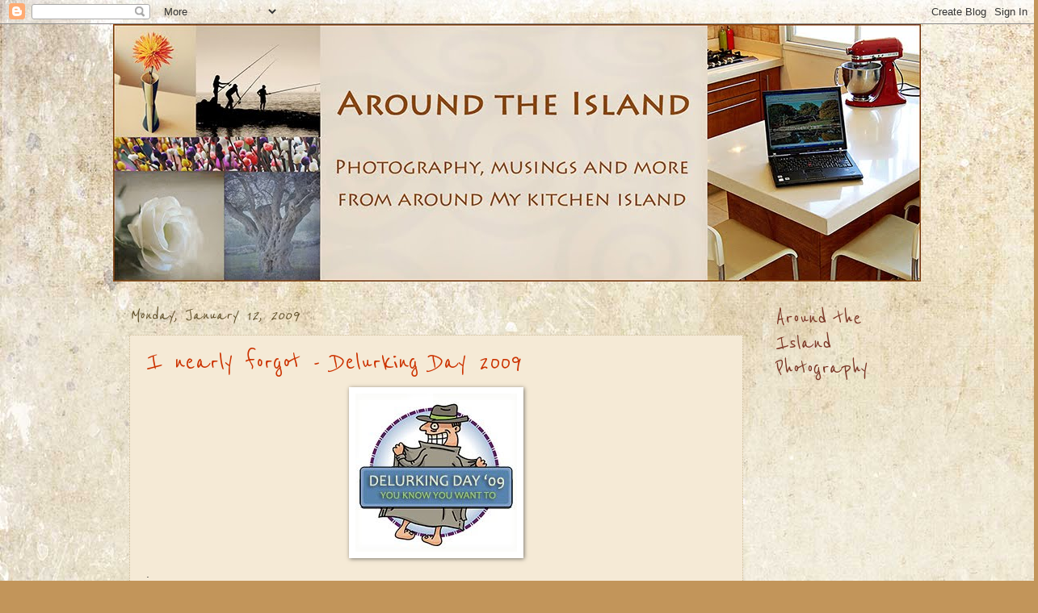

--- FILE ---
content_type: text/html; charset=UTF-8
request_url: https://aroundtheisland.blogspot.com/2009/01/i-nearly-forgot-delurking-day-2009.html
body_size: 24819
content:
<!DOCTYPE html>
<html class='v2' dir='ltr' xmlns='http://www.w3.org/1999/xhtml' xmlns:b='http://www.google.com/2005/gml/b' xmlns:data='http://www.google.com/2005/gml/data' xmlns:expr='http://www.google.com/2005/gml/expr'>
<head>
<link href='https://www.blogger.com/static/v1/widgets/335934321-css_bundle_v2.css' rel='stylesheet' type='text/css'/>
<meta content='IE=EmulateIE7' http-equiv='X-UA-Compatible'/>
<meta content='width=1100' name='viewport'/>
<meta content='text/html; charset=UTF-8' http-equiv='Content-Type'/>
<meta content='blogger' name='generator'/>
<link href='https://aroundtheisland.blogspot.com/favicon.ico' rel='icon' type='image/x-icon'/>
<link href='http://aroundtheisland.blogspot.com/2009/01/i-nearly-forgot-delurking-day-2009.html' rel='canonical'/>
<link rel="alternate" type="application/atom+xml" title="Around The Island - Atom" href="https://aroundtheisland.blogspot.com/feeds/posts/default" />
<link rel="alternate" type="application/rss+xml" title="Around The Island - RSS" href="https://aroundtheisland.blogspot.com/feeds/posts/default?alt=rss" />
<link rel="service.post" type="application/atom+xml" title="Around The Island - Atom" href="https://www.blogger.com/feeds/7629413949146506359/posts/default" />

<link rel="alternate" type="application/atom+xml" title="Around The Island - Atom" href="https://aroundtheisland.blogspot.com/feeds/2276325523488794328/comments/default" />
<!--Can't find substitution for tag [blog.ieCssRetrofitLinks]-->
<link href='https://blogger.googleusercontent.com/img/b/R29vZ2xl/AVvXsEi7jHDJ9xFLxX-pMWaTuCDN75Fdt0q-6N_qTh2ku1xYNoad8lFrbLgct57jyoVByDTfzlva9cSG4p45Pj20QamigOGWUFMekE-5hsLCJI-Q8L3558wMA4i5xNb37sdObN-gyFkWo1MxWiVZ/s400/delurking2009%2520copy.jpg' rel='image_src'/>
<meta content='http://aroundtheisland.blogspot.com/2009/01/i-nearly-forgot-delurking-day-2009.html' property='og:url'/>
<meta content='I nearly forgot - Delurking Day 2009' property='og:title'/>
<meta content=' . So who all&#39;s out there? Enquiring minds want to know. And so do I. Come on, you KNOW you want to, and if not on International Delurking D...' property='og:description'/>
<meta content='https://blogger.googleusercontent.com/img/b/R29vZ2xl/AVvXsEi7jHDJ9xFLxX-pMWaTuCDN75Fdt0q-6N_qTh2ku1xYNoad8lFrbLgct57jyoVByDTfzlva9cSG4p45Pj20QamigOGWUFMekE-5hsLCJI-Q8L3558wMA4i5xNb37sdObN-gyFkWo1MxWiVZ/w1200-h630-p-k-no-nu/delurking2009%2520copy.jpg' property='og:image'/>
<title>Around The Island: I nearly forgot - Delurking Day 2009</title>
<style type='text/css'>@font-face{font-family:'Reenie Beanie';font-style:normal;font-weight:400;font-display:swap;src:url(//fonts.gstatic.com/s/reeniebeanie/v22/z7NSdR76eDkaJKZJFkkjuvWxXPq1q6Gjb_0.woff2)format('woff2');unicode-range:U+0000-00FF,U+0131,U+0152-0153,U+02BB-02BC,U+02C6,U+02DA,U+02DC,U+0304,U+0308,U+0329,U+2000-206F,U+20AC,U+2122,U+2191,U+2193,U+2212,U+2215,U+FEFF,U+FFFD;}</style>
<style id='page-skin-1' type='text/css'><!--
/*
-----------------------------------------------
Blogger Template Style
Name:     Watermark
Designer: Josh Peterson
URL:      www.noaesthetic.com
----------------------------------------------- */
/* Variable definitions
====================
<Variable name="keycolor" description="Main Color" type="color" default="#c0a154"/>
<Group description="Page Text" selector="body">
<Variable name="body.font" description="Font" type="font"
default="normal normal 14px Arial, Tahoma, Helvetica, FreeSans, sans-serif"/>
<Variable name="body.text.color" description="Text Color" type="color" default="#333333"/>
</Group>
<Group description="Backgrounds" selector=".main-inner">
<Variable name="body.background.color" description="Outer Background" type="color" default="#c0a154"/>
<Variable name="footer.background.color" description="Footer Background" type="color" default="transparent"/>
</Group>
<Group description="Links" selector=".main-inner">
<Variable name="link.color" description="Link Color" type="color" default="#cc3300"/>
<Variable name="link.visited.color" description="Visited Color" type="color" default="#993322"/>
<Variable name="link.hover.color" description="Hover Color" type="color" default="#ff3300"/>
</Group>
<Group description="Blog Title" selector=".header h1">
<Variable name="header.font" description="Title Font" type="font"
default="normal normal 60px Georgia, Utopia, 'Palatino Linotype', Palatino, serif"/>
<Variable name="header.text.color" description="Title Color" type="color" default="#ffffff" />
</Group>
<Group description="Blog Description" selector=".header .description">
<Variable name="description.text.color" description="Description Color" type="color"
default="#997755" />
</Group>
<Group description="Tabs Text" selector=".tabs-inner .widget li a">
<Variable name="tabs.font" description="Font" type="font"
default="normal normal 20px Georgia, Utopia, 'Palatino Linotype', Palatino, serif"/>
<Variable name="tabs.text.color" description="Text Color" type="color" default="#cc3300"/>
<Variable name="tabs.selected.text.color" description="Selected Color" type="color" default="#000000"/>
</Group>
<Group description="Tabs Background" selector=".tabs-outer .PageList">
<Variable name="tabs.background.color" description="Background Color" type="color" default="transparent"/>
<Variable name="tabs.separator.color" description="Separator Color" type="color" default="#c2955a"/>
</Group>
<Group description="Date Header" selector="h2.date-header">
<Variable name="date.font" description="Font" type="font"
default="normal normal 16px Arial, Tahoma, Helvetica, FreeSans, sans-serif"/>
<Variable name="date.text.color" description="Text Color" type="color" default="#997755"/>
</Group>
<Group description="Post" selector="h3.post-title, .comments h4">
<Variable name="post.title.font" description="Title Font" type="font"
default="normal normal 30px Georgia, Utopia, 'Palatino Linotype', Palatino, serif"/>
<Variable name="post.background.color" description="Background Color" type="color" default="transparent"/>
<Variable name="post.border.color" description="Border Color" type="color" default="#ccbb99" />
</Group>
<Group description="Post Footer" selector=".post-footer">
<Variable name="post.footer.text.color" description="Text Color" type="color" default="#997755"/>
</Group>
<Group description="Gadgets" selector="h2">
<Variable name="widget.title.font" description="Title Font" type="font"
default="normal normal 20px Georgia, Utopia, 'Palatino Linotype', Palatino, serif"/>
<Variable name="widget.title.text.color" description="Title Color" type="color" default="#000000"/>
<Variable name="widget.alternate.text.color" description="Alternate Color" type="color" default="#777777"/>
</Group>
<Group description="Footer" selector=".footer-inner">
<Variable name="footer.text.color" description="Text Color" type="color" default="#333333"/>
<Variable name="footer.widget.title.text.color" description="Gadget Title Color" type="color" default="#7b3727"/>
</Group>
<Group description="Footer Links" selector=".footer-inner">
<Variable name="footer.link.color" description="Link Color" type="color" default="#cc3300"/>
<Variable name="footer.link.visited.color" description="Visited Color" type="color" default="#993222"/>
<Variable name="footer.link.hover.color" description="Hover Color" type="color" default="#ff7755"/>
</Group>
<Variable name="body.background" description="Body Background" type="background"
color="#c2955a" default="$(color) url(http://www.blogblog.com/1kt/watermark/body_background_birds.png) repeat scroll top left"/>
<Variable name="body.background.overlay" description="Overlay Background" type="background" color="#c2955a"
default="transparent url(http://www.blogblog.com/1kt/watermark/body_overlay_birds.png) no-repeat scroll top right"/>
<Variable name="body.background.overlay.height" description="Overlay Background Height" type="length" default="121px"/>
<Variable name="tabs.background.inner" description="Tabs Background Inner" type="url" default="none"/>
<Variable name="tabs.background.outer" description="Tabs Background Outer" type="url" default="none"/>
<Variable name="tabs.border.size" description="Tabs Border Size" type="length" default="0"/>
<Variable name="tabs.shadow.spread" description="Tabs Shadow Spread" type="length" default="0"/>
<Variable name="main.padding.top" description="Main Padding Top" type="length" default="30px"/>
<Variable name="main.cap.height" description="Main Cap Height" type="length" default="0"/>
<Variable name="main.cap.image" description="Main Cap Image" type="url" default="none"/>
<Variable name="main.cap.overlay" description="Main Cap Overlay" type="url" default="none"/>
<Variable name="main.background" description="Main Background" type="background"
default="transparent none no-repeat scroll top left"/>
<Variable name="post.background.url" description="Post Background URL" type="url"
default="url(http://www.blogblog.com/1kt/watermark/post_background_birds.png)"/>
<Variable name="post.border.size" description="Post Border Size" type="length" default="1px"/>
<Variable name="post.border.style" description="Post Border Style" type="string" default="dotted"/>
<Variable name="post.shadow.spread" description="Post Shadow Spread" type="length" default="0"/>
<Variable name="footer.background" description="Footer Background" type="background"
color="#800012" default="$(color) url(http://www.blogblog.com/1kt/watermark/body_background_navigator.png) repeat scroll top left"/>
<Variable name="mobile.background.overlay" description="Mobile Background Overlay" type="string"
default="transparent none repeat scroll top left"/>
<Variable name="startSide" description="Side where text starts in blog language" type="automatic" default="left"/>
<Variable name="endSide" description="Side where text ends in blog language" type="automatic" default="right"/>
*/
/* Use this with templates/1ktemplate-*.html */
/* Content
----------------------------------------------- */
body {
font: normal normal 14px 'Trebuchet MS', Trebuchet, sans-serif;
color: #333333;
background: #c2955a url(//2.bp.blogspot.com/-CX8gMlrUyZQ/TnRNDW4GKdI/AAAAAAAAHnw/qVa5dZkw580/s0/golden-LRW.jpg) repeat scroll top left;
}
html body .content-outer {
min-width: 0;
max-width: 100%;
width: 100%;
}
.content-outer {
font-size: 92%;
}
a:link {
text-decoration:none;
color: #cc3300;
}
a:visited {
text-decoration:none;
color: #993222;
}
a:hover {
text-decoration:underline;
color: #ff7755;
}
.body-fauxcolumns .cap-top {
margin-top: 30px;
background: transparent none no-repeat scroll center center;
height: 121px;
}
.content-inner {
padding: 0;
}
/* Header
----------------------------------------------- */
.header-inner .Header .titlewrapper,
.header-inner .Header .descriptionwrapper {
padding-left: 20px;
padding-right: 20px;
}
.Header h1 {
font: normal normal 60px Georgia, Utopia, 'Palatino Linotype', Palatino, serif;
color: #ffffff;
text-shadow: 2px 2px rgba(0, 0, 0, .1);
}
.Header h1 a {
color: #ffffff;
}
.Header .description {
font-size: 140%;
color: #997755;
}
/* Tabs
----------------------------------------------- */
.tabs-inner .section {
margin: 0 20px;
}
.tabs-inner .PageList, .tabs-inner .LinkList, .tabs-inner .Labels {
margin-left: -11px;
margin-right: -11px;
background-color: transparent;
border-top: 0 solid #ffffff;
border-bottom: 0 solid #ffffff;
-moz-box-shadow: 0 0 0 rgba(0, 0, 0, .3);
-webkit-box-shadow: 0 0 0 rgba(0, 0, 0, .3);
-goog-ms-box-shadow: 0 0 0 rgba(0, 0, 0, .3);
box-shadow: 0 0 0 rgba(0, 0, 0, .3);
}
.tabs-inner .PageList .widget-content,
.tabs-inner .LinkList .widget-content,
.tabs-inner .Labels .widget-content {
margin: -3px -11px;
background: transparent none  no-repeat scroll right;
}
.tabs-inner .widget ul {
padding: 2px 25px;
max-height: 34px;
background: transparent none no-repeat scroll left;
}
.tabs-inner .widget li {
border: none;
}
.tabs-inner .widget li a {
display: inline-block;
padding: .25em 1em;
font: normal normal 20px 'Trebuchet MS', Trebuchet, sans-serif;;
color: #60502a;
border-right: 1px solid #997755;
}
.tabs-inner .widget li:first-child a {
border-left: 1px solid #997755;
}
.tabs-inner .widget li.selected a, .tabs-inner .widget li a:hover {
color: #000000;
}
/* Headings
----------------------------------------------- */
h2 {
font: normal normal 30px Reenie Beanie;
color: #7b3727;
margin: 0 0 .5em;
}
h2.date-header {
font: italic normal 24px Reenie Beanie;
color: #60502a;
}
/* Main
----------------------------------------------- */
.main-inner .column-center-inner,
.main-inner .column-left-inner,
.main-inner .column-right-inner {
padding: 0 5px;
}
.main-outer {
margin-top: 0;
background: transparent none no-repeat scroll top left;
}
.main-inner {
padding-top: 30px;
}
.main-cap-top {
position: relative;
}
.main-cap-top .cap-right {
position: absolute;
height: 0;
width: 100%;
bottom: 0;
background: transparent none repeat-x scroll bottom center;
}
.main-cap-top .cap-left {
position: absolute;
height: 245px;
width: 280px;
right: 0;
bottom: 0;
background: transparent none no-repeat scroll bottom left;
}
/* Posts
----------------------------------------------- */
.post-outer {
padding: 15px 20px;
margin: 0 0 25px;
background: #eeddbb url(//www.blogblog.com/1kt/watermark/post_background_birds.png) repeat scroll top left;
_background-image: none;
border: dotted 1px #ccbb99;
-moz-box-shadow: 0 0 0 rgba(0, 0, 0, .1);
-webkit-box-shadow: 0 0 0 rgba(0, 0, 0, .1);
-goog-ms-box-shadow: 0 0 0 rgba(0, 0, 0, .1);
box-shadow: 0 0 0 rgba(0, 0, 0, .1);
}
h3.post-title {
font: normal normal 36px Reenie Beanie;
margin: 0;
}
.comments h4 {
font: normal normal 36px Reenie Beanie;
margin: 1em 0 0;
}
.post-body {
font-size: 105%;
line-height: 1.5;
position: relative;
}
.post-header {
margin: 0 0 1em;
color: #997755;
}
.post-footer {
margin: 10px 0 0;
padding: 10px 0 0;
color: #997755;
border-top: dashed 1px #777777;
}
#blog-pager {
font-size: 140%
}
#comments .comment-author {
padding-top: 1.5em;
border-top: dashed 1px #777777;
background-position: 0 1.5em;
}
#comments .comment-author:first-child {
padding-top: 0;
border-top: none;
}
.avatar-image-container {
margin: .2em 0 0;
}
/* Widgets
----------------------------------------------- */
.widget ul, .widget #ArchiveList ul.flat {
padding: 0;
list-style: none;
}
.widget ul li, .widget #ArchiveList ul.flat li {
padding: .35em 0;
text-indent: 0;
border-top: dashed 1px #777777;
}
.widget ul li:first-child, .widget #ArchiveList ul.flat li:first-child {
border-top: none;
}
.widget .post-body ul {
list-style: disc;
}
.widget .post-body ul li {
border: none;
}
.widget .zippy {
color: #777777;
}
.post-body img, .post-body .tr-caption-container, .Profile img, .Image img,
.BlogList .item-thumbnail img {
padding: 5px;
background: #fff;
-moz-box-shadow: 1px 1px 5px rgba(0, 0, 0, .5);
-webkit-box-shadow: 1px 1px 5px rgba(0, 0, 0, .5);
-goog-ms-box-shadow: 1px 1px 5px rgba(0, 0, 0, .5);
box-shadow: 1px 1px 5px rgba(0, 0, 0, .5);
}
.post-body img, .post-body .tr-caption-container {
padding: 8px;
}
.post-body .tr-caption-container {
color: #333333;
}
.post-body .tr-caption-container img {
padding: 0;
background: transparent;
border: none;
-moz-box-shadow: 0 0 0 rgba(0, 0, 0, .1);
-webkit-box-shadow: 0 0 0 rgba(0, 0, 0, .1);
-goog-ms-box-shadow: 0 0 0 rgba(0, 0, 0, .1);
box-shadow: 0 0 0 rgba(0, 0, 0, .1);
}
/* Footer
----------------------------------------------- */
.footer-outer {
color:#eeddbb;
background: #800012 url(//www.blogblog.com/1kt/watermark/body_background_navigator.png) repeat scroll top left;
}
.footer-outer a {
color: #ffd56f;
}
.footer-outer a:visited {
color: #eeddbb;
}
.footer-outer a:hover {
color: #333333;
}
.footer-outer .widget h2 {
color: #eeddbb;
}
/* Mobile
----------------------------------------------- */
body.mobile  {
background-size: 100% auto;
}
.mobile .body-fauxcolumn-outer {
background: transparent none repeat scroll top left;
}
html .mobile .mobile-date-outer {
border-bottom: none;
background: #eeddbb url(//www.blogblog.com/1kt/watermark/post_background_birds.png) repeat scroll top left;
_background-image: none;
margin-bottom: 10px;
}
.mobile .main-cap-top {
z-index: -1;
}
.mobile .content-outer {
font-size: 100%;
}
.mobile .post-outer {
padding: 10px;
}
.mobile .main-cap-top .cap-left {
background: transparent none no-repeat scroll bottom left;
}
.mobile .body-fauxcolumns .cap-top {
margin: 0;
}
.mobile-link-button {
background: #eeddbb url(//www.blogblog.com/1kt/watermark/post_background_birds.png) repeat scroll top left;
}
.mobile-link-button a:link, .mobile-link-button a:visited {
color: #cc3300;
}
.mobile-index-date .date-header {
color: #60502a;
}
.mobile-index-contents {
color: #333333;
}
.mobile .tabs-inner .section {
margin: 0;
}
.mobile .tabs-inner .PageList {
margin-left: 0;
margin-right: 0;
}
.mobile .tabs-inner .PageList .widget-content {
margin: 0;
color: #000000;
background: #eeddbb url(//www.blogblog.com/1kt/watermark/post_background_birds.png) repeat scroll top left;
}
.mobile .tabs-inner .PageList .widget-content .pagelist-arrow {
border-left: 1px solid #997755;
}

--></style>
<style id='template-skin-1' type='text/css'><!--
body {
min-width: 1000px;
}
.content-outer, .content-fauxcolumn-outer, .region-inner {
min-width: 1000px;
max-width: 1000px;
_width: 1000px;
}
.main-inner .columns {
padding-left: 0px;
padding-right: 200px;
}
.main-inner .fauxcolumn-center-outer {
left: 0px;
right: 200px;
/* IE6 does not respect left and right together */
_width: expression(this.parentNode.offsetWidth -
parseInt("0px") -
parseInt("200px") + 'px');
}
.main-inner .fauxcolumn-left-outer {
width: 0px;
}
.main-inner .fauxcolumn-right-outer {
width: 200px;
}
.main-inner .column-left-outer {
width: 0px;
right: 100%;
margin-left: -0px;
}
.main-inner .column-right-outer {
width: 200px;
margin-right: -200px;
}
#layout {
min-width: 0;
}
#layout .content-outer {
min-width: 0;
width: 800px;
}
#layout .region-inner {
min-width: 0;
width: auto;
}
--></style>
<link href='https://www.blogger.com/dyn-css/authorization.css?targetBlogID=7629413949146506359&amp;zx=58ee69c7-f944-4f22-a486-2e9da0baae2e' media='none' onload='if(media!=&#39;all&#39;)media=&#39;all&#39;' rel='stylesheet'/><noscript><link href='https://www.blogger.com/dyn-css/authorization.css?targetBlogID=7629413949146506359&amp;zx=58ee69c7-f944-4f22-a486-2e9da0baae2e' rel='stylesheet'/></noscript>
<meta name='google-adsense-platform-account' content='ca-host-pub-1556223355139109'/>
<meta name='google-adsense-platform-domain' content='blogspot.com'/>

</head>
<body class='loading'>
<div class='navbar section' id='navbar'><div class='widget Navbar' data-version='1' id='Navbar1'><script type="text/javascript">
    function setAttributeOnload(object, attribute, val) {
      if(window.addEventListener) {
        window.addEventListener('load',
          function(){ object[attribute] = val; }, false);
      } else {
        window.attachEvent('onload', function(){ object[attribute] = val; });
      }
    }
  </script>
<div id="navbar-iframe-container"></div>
<script type="text/javascript" src="https://apis.google.com/js/platform.js"></script>
<script type="text/javascript">
      gapi.load("gapi.iframes:gapi.iframes.style.bubble", function() {
        if (gapi.iframes && gapi.iframes.getContext) {
          gapi.iframes.getContext().openChild({
              url: 'https://www.blogger.com/navbar/7629413949146506359?po\x3d2276325523488794328\x26origin\x3dhttps://aroundtheisland.blogspot.com',
              where: document.getElementById("navbar-iframe-container"),
              id: "navbar-iframe"
          });
        }
      });
    </script><script type="text/javascript">
(function() {
var script = document.createElement('script');
script.type = 'text/javascript';
script.src = '//pagead2.googlesyndication.com/pagead/js/google_top_exp.js';
var head = document.getElementsByTagName('head')[0];
if (head) {
head.appendChild(script);
}})();
</script>
</div></div>
<div class='body-fauxcolumns'>
<div class='fauxcolumn-outer body-fauxcolumn-outer'>
<div class='cap-top'>
<div class='cap-left'></div>
<div class='cap-right'></div>
</div>
<div class='fauxborder-left'>
<div class='fauxborder-right'></div>
<div class='fauxcolumn-inner'>
</div>
</div>
<div class='cap-bottom'>
<div class='cap-left'></div>
<div class='cap-right'></div>
</div>
</div>
</div>
<div class='content'>
<div class='content-fauxcolumns'>
<div class='fauxcolumn-outer content-fauxcolumn-outer'>
<div class='cap-top'>
<div class='cap-left'></div>
<div class='cap-right'></div>
</div>
<div class='fauxborder-left'>
<div class='fauxborder-right'></div>
<div class='fauxcolumn-inner'>
</div>
</div>
<div class='cap-bottom'>
<div class='cap-left'></div>
<div class='cap-right'></div>
</div>
</div>
</div>
<div class='content-outer'>
<div class='content-cap-top cap-top'>
<div class='cap-left'></div>
<div class='cap-right'></div>
</div>
<div class='fauxborder-left content-fauxborder-left'>
<div class='fauxborder-right content-fauxborder-right'></div>
<div class='content-inner'>
<header>
<div class='header-outer'>
<div class='header-cap-top cap-top'>
<div class='cap-left'></div>
<div class='cap-right'></div>
</div>
<div class='fauxborder-left header-fauxborder-left'>
<div class='fauxborder-right header-fauxborder-right'></div>
<div class='region-inner header-inner'>
<div class='header section' id='header'><div class='widget Header' data-version='1' id='Header1'>
<div id='header-inner'>
<a href='https://aroundtheisland.blogspot.com/' style='display: block'>
<img alt='Around The Island' height='319px; ' id='Header1_headerimg' src='https://blogger.googleusercontent.com/img/b/R29vZ2xl/AVvXsEhtVS0ZQAWBggFa92fQnqzzEs2jU4GNAAzbvOjz6-NOCiGrWTHWD3jsRw4OFmWj-Djm_KKjkmPaS3d3PxPzC4vwRd-5jp0bGbTgJYPzti3Z-sB6ovrJYd8iHGk5hFWuS_7awF30pIVPT1rU/s1600/header-1000LRW-sidecrop-fla.jpg' style='display: block' width='1000px; '/>
</a>
</div>
</div></div>
</div>
</div>
<div class='header-cap-bottom cap-bottom'>
<div class='cap-left'></div>
<div class='cap-right'></div>
</div>
</div>
</header>
<div class='tabs-outer'>
<div class='tabs-cap-top cap-top'>
<div class='cap-left'></div>
<div class='cap-right'></div>
</div>
<div class='fauxborder-left tabs-fauxborder-left'>
<div class='fauxborder-right tabs-fauxborder-right'></div>
<div class='region-inner tabs-inner'>
<div class='tabs no-items section' id='crosscol'></div>
<div class='tabs no-items section' id='crosscol-overflow'></div>
</div>
</div>
<div class='tabs-cap-bottom cap-bottom'>
<div class='cap-left'></div>
<div class='cap-right'></div>
</div>
</div>
<div class='main-outer'>
<div class='main-cap-top cap-top'>
<div class='cap-left'></div>
<div class='cap-right'></div>
</div>
<div class='fauxborder-left main-fauxborder-left'>
<div class='fauxborder-right main-fauxborder-right'></div>
<div class='region-inner main-inner'>
<div class='columns fauxcolumns'>
<div class='fauxcolumn-outer fauxcolumn-center-outer'>
<div class='cap-top'>
<div class='cap-left'></div>
<div class='cap-right'></div>
</div>
<div class='fauxborder-left'>
<div class='fauxborder-right'></div>
<div class='fauxcolumn-inner'>
</div>
</div>
<div class='cap-bottom'>
<div class='cap-left'></div>
<div class='cap-right'></div>
</div>
</div>
<div class='fauxcolumn-outer fauxcolumn-left-outer'>
<div class='cap-top'>
<div class='cap-left'></div>
<div class='cap-right'></div>
</div>
<div class='fauxborder-left'>
<div class='fauxborder-right'></div>
<div class='fauxcolumn-inner'>
</div>
</div>
<div class='cap-bottom'>
<div class='cap-left'></div>
<div class='cap-right'></div>
</div>
</div>
<div class='fauxcolumn-outer fauxcolumn-right-outer'>
<div class='cap-top'>
<div class='cap-left'></div>
<div class='cap-right'></div>
</div>
<div class='fauxborder-left'>
<div class='fauxborder-right'></div>
<div class='fauxcolumn-inner'>
</div>
</div>
<div class='cap-bottom'>
<div class='cap-left'></div>
<div class='cap-right'></div>
</div>
</div>
<!-- corrects IE6 width calculation -->
<div class='columns-inner'>
<div class='column-center-outer'>
<div class='column-center-inner'>
<div class='main section' id='main'><div class='widget Blog' data-version='1' id='Blog1'>
<div class='blog-posts hfeed'>

          <div class="date-outer">
        
<h2 class='date-header'><span>Monday, January 12, 2009</span></h2>

          <div class="date-posts">
        
<div class='post-outer'>
<div class='post hentry'>
<a name='2276325523488794328'></a>
<h3 class='post-title entry-title'>
<a href='https://aroundtheisland.blogspot.com/2009/01/i-nearly-forgot-delurking-day-2009.html'>I nearly forgot - Delurking Day 2009</a>
</h3>
<div class='post-header'>
<div class='post-header-line-1'></div>
</div>
<div class='post-body entry-content'>
<a href="https://blogger.googleusercontent.com/img/b/R29vZ2xl/AVvXsEi7jHDJ9xFLxX-pMWaTuCDN75Fdt0q-6N_qTh2ku1xYNoad8lFrbLgct57jyoVByDTfzlva9cSG4p45Pj20QamigOGWUFMekE-5hsLCJI-Q8L3558wMA4i5xNb37sdObN-gyFkWo1MxWiVZ/s1600-h/delurking2009%2520copy.jpg"><img alt="" border="0" id="BLOGGER_PHOTO_ID_5290467265413271506" src="https://blogger.googleusercontent.com/img/b/R29vZ2xl/AVvXsEi7jHDJ9xFLxX-pMWaTuCDN75Fdt0q-6N_qTh2ku1xYNoad8lFrbLgct57jyoVByDTfzlva9cSG4p45Pj20QamigOGWUFMekE-5hsLCJI-Q8L3558wMA4i5xNb37sdObN-gyFkWo1MxWiVZ/s400/delurking2009%2520copy.jpg" style="DISPLAY: block; MARGIN: 0px auto 10px; WIDTH: 200px; CURSOR: hand; HEIGHT: 196px; TEXT-ALIGN: center" /></a> .<br /><div><span style="font-family:trebuchet ms;">So who all's out there? Enquiring minds want to know. And so do I. Come on, you KNOW you want to, and if not on <a href="http://www.rudecactus.com/">International Delurking Day</a> then when?</span></div><div><span style="font-family:trebuchet ms;">.</span></div><div><span style="font-family:trebuchet ms;">Seriously folks, I'd love to know who's out there reading and what you like/don't like, what you'd like to see more of, how you found me, whatever you'd like to share. You gotta be in it to win it and all that.</span></div><div><span style="font-family:trebuchet ms;">.</span></div><div><span style="font-family:trebuchet ms;">(Hmm... I wonder how many 1970's cliches I can throw into a six sentence post without sending you all running for the hills LOL.)</span></div><div><span style="font-family:Trebuchet MS;">.</span></div>
<div style='clear: both;'></div>
</div>
<div class='post-footer'>
<div class='post-footer-line post-footer-line-1'><span class='post-author vcard'>
Posted by
<span class='fn'>Robin</span>
</span>
<span class='post-timestamp'>
at
<a class='timestamp-link' href='https://aroundtheisland.blogspot.com/2009/01/i-nearly-forgot-delurking-day-2009.html' rel='bookmark' title='permanent link'><abbr class='published' title='2009-01-12T19:52:00+02:00'>7:52&#8239;PM</abbr></a>
</span>
<span class='post-comment-link'>
</span>
<span class='post-icons'>
<span class='item-control blog-admin pid-1070029062'>
<a href='https://www.blogger.com/post-edit.g?blogID=7629413949146506359&postID=2276325523488794328&from=pencil' title='Edit Post'>
<img alt='' class='icon-action' height='18' src='https://resources.blogblog.com/img/icon18_edit_allbkg.gif' width='18'/>
</a>
</span>
</span>
</div>
<div class='post-footer-line post-footer-line-2'><div class='post-share-buttons'>
<a class='goog-inline-block share-button sb-email' href='https://www.blogger.com/share-post.g?blogID=7629413949146506359&postID=2276325523488794328&target=email' target='_blank' title='Email This'><span class='share-button-link-text'>Email This</span></a><a class='goog-inline-block share-button sb-blog' href='https://www.blogger.com/share-post.g?blogID=7629413949146506359&postID=2276325523488794328&target=blog' onclick='window.open(this.href, "_blank", "height=270,width=475"); return false;' target='_blank' title='BlogThis!'><span class='share-button-link-text'>BlogThis!</span></a><a class='goog-inline-block share-button sb-twitter' href='https://www.blogger.com/share-post.g?blogID=7629413949146506359&postID=2276325523488794328&target=twitter' target='_blank' title='Share to X'><span class='share-button-link-text'>Share to X</span></a><a class='goog-inline-block share-button sb-facebook' href='https://www.blogger.com/share-post.g?blogID=7629413949146506359&postID=2276325523488794328&target=facebook' onclick='window.open(this.href, "_blank", "height=430,width=640"); return false;' target='_blank' title='Share to Facebook'><span class='share-button-link-text'>Share to Facebook</span></a><a class='goog-inline-block share-button sb-pinterest' href='https://www.blogger.com/share-post.g?blogID=7629413949146506359&postID=2276325523488794328&target=pinterest' target='_blank' title='Share to Pinterest'><span class='share-button-link-text'>Share to Pinterest</span></a>
</div>
<span class='post-labels'>
</span>
</div>
<div class='post-footer-line post-footer-line-3'></div>
</div>
</div>
<div class='comments' id='comments'>
<a name='comments'></a>
<h4>22 comments:</h4>
<div id='Blog1_comments-block-wrapper'>
<dl class='avatar-comment-indent' id='comments-block'>
<dt class='comment-author ' id='c5843492762279743768'>
<a name='c5843492762279743768'></a>
<div class="avatar-image-container vcard"><span dir="ltr"><a href="https://www.blogger.com/profile/12778191943289129869" target="" rel="nofollow" onclick="" class="avatar-hovercard" id="av-5843492762279743768-12778191943289129869"><img src="https://resources.blogblog.com/img/blank.gif" width="35" height="35" class="delayLoad" style="display: none;" longdesc="//4.bp.blogspot.com/_kHKmacU31eg/SaAfbMQxosI/AAAAAAAAADs/Dbpy3NYz-kw/S45-s35/Avatar.jpg" alt="" title="Susan Helene Gottfried">

<noscript><img src="//4.bp.blogspot.com/_kHKmacU31eg/SaAfbMQxosI/AAAAAAAAADs/Dbpy3NYz-kw/S45-s35/Avatar.jpg" width="35" height="35" class="photo" alt=""></noscript></a></span></div>
<a href='https://www.blogger.com/profile/12778191943289129869' rel='nofollow'>Susan Helene Gottfried</a>
said...
</dt>
<dd class='comment-body' id='Blog1_cmt-5843492762279743768'>
<p>
You don't need ME to delurk, do you?
</p>
</dd>
<dd class='comment-footer'>
<span class='comment-timestamp'>
<a href='https://aroundtheisland.blogspot.com/2009/01/i-nearly-forgot-delurking-day-2009.html?showComment=1231784640000#c5843492762279743768' title='comment permalink'>
January 12, 2009 at 8:24:00&#8239;PM GMT+2
</a>
<span class='item-control blog-admin pid-476786951'>
<a class='comment-delete' href='https://www.blogger.com/comment/delete/7629413949146506359/5843492762279743768' title='Delete Comment'>
<img src='https://resources.blogblog.com/img/icon_delete13.gif'/>
</a>
</span>
</span>
</dd>
<dt class='comment-author ' id='c9152876225268124960'>
<a name='c9152876225268124960'></a>
<div class="avatar-image-container vcard"><span dir="ltr"><a href="https://www.blogger.com/profile/08241795455748298624" target="" rel="nofollow" onclick="" class="avatar-hovercard" id="av-9152876225268124960-08241795455748298624"><img src="https://resources.blogblog.com/img/blank.gif" width="35" height="35" class="delayLoad" style="display: none;" longdesc="//blogger.googleusercontent.com/img/b/R29vZ2xl/AVvXsEjYffHo6ljsj7UXb_orlnyZ50mapRYOVH8ZiXbB7BTKECfv_TABa-tJ12RlbbXyDBYmro4PNl2K07mztWrEP9wu-UoHby7Ngo-IpjrrRSkAKfuqrHDB5Hi0SP8ahLepQFk/s45-c/IMG_7390.JPG" alt="" title="Daryl">

<noscript><img src="//blogger.googleusercontent.com/img/b/R29vZ2xl/AVvXsEjYffHo6ljsj7UXb_orlnyZ50mapRYOVH8ZiXbB7BTKECfv_TABa-tJ12RlbbXyDBYmro4PNl2K07mztWrEP9wu-UoHby7Ngo-IpjrrRSkAKfuqrHDB5Hi0SP8ahLepQFk/s45-c/IMG_7390.JPG" width="35" height="35" class="photo" alt=""></noscript></a></span></div>
<a href='https://www.blogger.com/profile/08241795455748298624' rel='nofollow'>Daryl</a>
said...
</dt>
<dd class='comment-body' id='Blog1_cmt-9152876225268124960'>
<p>
I had no idea.  None.  No one tells me anything .. Delurking, I love it!<BR/><BR/>I hope you and your family are safe from the horrific fighting
</p>
</dd>
<dd class='comment-footer'>
<span class='comment-timestamp'>
<a href='https://aroundtheisland.blogspot.com/2009/01/i-nearly-forgot-delurking-day-2009.html?showComment=1231788840000#c9152876225268124960' title='comment permalink'>
January 12, 2009 at 9:34:00&#8239;PM GMT+2
</a>
<span class='item-control blog-admin pid-181308385'>
<a class='comment-delete' href='https://www.blogger.com/comment/delete/7629413949146506359/9152876225268124960' title='Delete Comment'>
<img src='https://resources.blogblog.com/img/icon_delete13.gif'/>
</a>
</span>
</span>
</dd>
<dt class='comment-author ' id='c6952152141327322675'>
<a name='c6952152141327322675'></a>
<div class="avatar-image-container vcard"><span dir="ltr"><a href="https://www.blogger.com/profile/00360045114379957605" target="" rel="nofollow" onclick="" class="avatar-hovercard" id="av-6952152141327322675-00360045114379957605"><img src="https://resources.blogblog.com/img/blank.gif" width="35" height="35" class="delayLoad" style="display: none;" longdesc="//blogger.googleusercontent.com/img/b/R29vZ2xl/AVvXsEj4PHNhBPm-lqYp0YqDGdfitLwP-Ld7dalcWHEXU-H0RaEu45jSak6zwpuaAvOc7yDb2OgxaU-IfgOwLMUYTh5UnG8ERin0t_y9owHHp0nNDkMsygwU14gESJZltF3mCVw/s45-c-r/DSC_0876.JPG" alt="" title="carmilevy">

<noscript><img src="//blogger.googleusercontent.com/img/b/R29vZ2xl/AVvXsEj4PHNhBPm-lqYp0YqDGdfitLwP-Ld7dalcWHEXU-H0RaEu45jSak6zwpuaAvOc7yDb2OgxaU-IfgOwLMUYTh5UnG8ERin0t_y9owHHp0nNDkMsygwU14gESJZltF3mCVw/s45-c-r/DSC_0876.JPG" width="35" height="35" class="photo" alt=""></noscript></a></span></div>
<a href='https://www.blogger.com/profile/00360045114379957605' rel='nofollow'>carmilevy</a>
said...
</dt>
<dd class='comment-body' id='Blog1_cmt-6952152141327322675'>
<p>
Like Susan, I suspect I've long since lost my cloak of lurk.<BR/><BR/>My suggestion: change nothing. Your honest views of life are what make you such a compelling read. To wit, yesterday's monochrome picture of your daughter. It doesn't get better than that.
</p>
</dd>
<dd class='comment-footer'>
<span class='comment-timestamp'>
<a href='https://aroundtheisland.blogspot.com/2009/01/i-nearly-forgot-delurking-day-2009.html?showComment=1231792260000#c6952152141327322675' title='comment permalink'>
January 12, 2009 at 10:31:00&#8239;PM GMT+2
</a>
<span class='item-control blog-admin pid-265099360'>
<a class='comment-delete' href='https://www.blogger.com/comment/delete/7629413949146506359/6952152141327322675' title='Delete Comment'>
<img src='https://resources.blogblog.com/img/icon_delete13.gif'/>
</a>
</span>
</span>
</dd>
<dt class='comment-author ' id='c890452645552397162'>
<a name='c890452645552397162'></a>
<div class="avatar-image-container vcard"><span dir="ltr"><a href="https://www.blogger.com/profile/14133675047491618720" target="" rel="nofollow" onclick="" class="avatar-hovercard" id="av-890452645552397162-14133675047491618720"><img src="https://resources.blogblog.com/img/blank.gif" width="35" height="35" class="delayLoad" style="display: none;" longdesc="//blogger.googleusercontent.com/img/b/R29vZ2xl/AVvXsEjemSrdnH6W9BHKBlm4iR8ru7s87tIJ6XK7fnBmRjiNrDij9Kq6mFyNG6Rinj1w_6EcqSHsnoIKRaGHDhIllZi979nKF3mcJynVx2IqJbtWqkNl_b0JLxfdnbAMYFB5-g/s45-c/IMG_0067.JPG" alt="" title="Jientje">

<noscript><img src="//blogger.googleusercontent.com/img/b/R29vZ2xl/AVvXsEjemSrdnH6W9BHKBlm4iR8ru7s87tIJ6XK7fnBmRjiNrDij9Kq6mFyNG6Rinj1w_6EcqSHsnoIKRaGHDhIllZi979nKF3mcJynVx2IqJbtWqkNl_b0JLxfdnbAMYFB5-g/s45-c/IMG_0067.JPG" width="35" height="35" class="photo" alt=""></noscript></a></span></div>
<a href='https://www.blogger.com/profile/14133675047491618720' rel='nofollow'>Jientje</a>
said...
</dt>
<dd class='comment-body' id='Blog1_cmt-890452645552397162'>
<p>
It's me!!! <BR/>And I love you just the way you are!
</p>
</dd>
<dd class='comment-footer'>
<span class='comment-timestamp'>
<a href='https://aroundtheisland.blogspot.com/2009/01/i-nearly-forgot-delurking-day-2009.html?showComment=1231793940000#c890452645552397162' title='comment permalink'>
January 12, 2009 at 10:59:00&#8239;PM GMT+2
</a>
<span class='item-control blog-admin pid-1019491192'>
<a class='comment-delete' href='https://www.blogger.com/comment/delete/7629413949146506359/890452645552397162' title='Delete Comment'>
<img src='https://resources.blogblog.com/img/icon_delete13.gif'/>
</a>
</span>
</span>
</dd>
<dt class='comment-author ' id='c6610363447952398019'>
<a name='c6610363447952398019'></a>
<div class="avatar-image-container vcard"><span dir="ltr"><a href="https://www.blogger.com/profile/14115498582378133552" target="" rel="nofollow" onclick="" class="avatar-hovercard" id="av-6610363447952398019-14115498582378133552"><img src="https://resources.blogblog.com/img/blank.gif" width="35" height="35" class="delayLoad" style="display: none;" longdesc="//blogger.googleusercontent.com/img/b/R29vZ2xl/AVvXsEiPgTVQ6c6sL7t8lUA7G-yQHxqsbrdIAXdrl0KgUDI8l2bl-cR1A0rclR-skzzBPDHLLUrYsVpJPnUfA36aRE0CKG7J5jRMtrLDnKi1R_kswj1gXh8lf4-61zFD2rSJBw/s45-c/bailaprofile.JPG" alt="" title="Baila">

<noscript><img src="//blogger.googleusercontent.com/img/b/R29vZ2xl/AVvXsEiPgTVQ6c6sL7t8lUA7G-yQHxqsbrdIAXdrl0KgUDI8l2bl-cR1A0rclR-skzzBPDHLLUrYsVpJPnUfA36aRE0CKG7J5jRMtrLDnKi1R_kswj1gXh8lf4-61zFD2rSJBw/s45-c/bailaprofile.JPG" width="35" height="35" class="photo" alt=""></noscript></a></span></div>
<a href='https://www.blogger.com/profile/14115498582378133552' rel='nofollow'>Baila</a>
said...
</dt>
<dd class='comment-body' id='Blog1_cmt-6610363447952398019'>
<p>
Baila here.  Came to you through Mom and Leora.  I don't always comment, but I really like your blog.<BR/><BR/>I also want to do a delurking day post on my blog, but I'm scared I'll only get one response and that will be from my mother!
</p>
</dd>
<dd class='comment-footer'>
<span class='comment-timestamp'>
<a href='https://aroundtheisland.blogspot.com/2009/01/i-nearly-forgot-delurking-day-2009.html?showComment=1231794900000#c6610363447952398019' title='comment permalink'>
January 12, 2009 at 11:15:00&#8239;PM GMT+2
</a>
<span class='item-control blog-admin pid-79196384'>
<a class='comment-delete' href='https://www.blogger.com/comment/delete/7629413949146506359/6610363447952398019' title='Delete Comment'>
<img src='https://resources.blogblog.com/img/icon_delete13.gif'/>
</a>
</span>
</span>
</dd>
<dt class='comment-author ' id='c1575905391273403863'>
<a name='c1575905391273403863'></a>
<div class="avatar-image-container avatar-stock"><span dir="ltr"><img src="//resources.blogblog.com/img/blank.gif" width="35" height="35" alt="" title="Anonymous">

</span></div>
Anonymous
said...
</dt>
<dd class='comment-body' id='Blog1_cmt-1575905391273403863'>
<p>
I found you through my daughter, Sunshine. Love your blog just the way it is. I enjoy reading about your family and life in Israel and love the great pictures you post. <BR/><BR/>Keep safe!
</p>
</dd>
<dd class='comment-footer'>
<span class='comment-timestamp'>
<a href='https://aroundtheisland.blogspot.com/2009/01/i-nearly-forgot-delurking-day-2009.html?showComment=1231794960000#c1575905391273403863' title='comment permalink'>
January 12, 2009 at 11:16:00&#8239;PM GMT+2
</a>
<span class='item-control blog-admin pid-707585452'>
<a class='comment-delete' href='https://www.blogger.com/comment/delete/7629413949146506359/1575905391273403863' title='Delete Comment'>
<img src='https://resources.blogblog.com/img/icon_delete13.gif'/>
</a>
</span>
</span>
</dd>
<dt class='comment-author ' id='c1059641644288046286'>
<a name='c1059641644288046286'></a>
<div class="avatar-image-container vcard"><span dir="ltr"><a href="https://www.blogger.com/profile/02529859630615522678" target="" rel="nofollow" onclick="" class="avatar-hovercard" id="av-1059641644288046286-02529859630615522678"><img src="https://resources.blogblog.com/img/blank.gif" width="35" height="35" class="delayLoad" style="display: none;" longdesc="//blogger.googleusercontent.com/img/b/R29vZ2xl/AVvXsEgjaAv1UqBxHnPaA-QAQy_0CuhqEIn_zyu8dHhLw3talP6Cxc6xsUpeF_XH3AApkmWjx-B-G73Kl6FMDzEnrObRdsPBTiYvdOv2ehd5pJG3Pf9O4SU3uA7OLPnXWLHspg/s45-c/Moroni-Temple-Icon.png" alt="" title="Claremont First Ward">

<noscript><img src="//blogger.googleusercontent.com/img/b/R29vZ2xl/AVvXsEgjaAv1UqBxHnPaA-QAQy_0CuhqEIn_zyu8dHhLw3talP6Cxc6xsUpeF_XH3AApkmWjx-B-G73Kl6FMDzEnrObRdsPBTiYvdOv2ehd5pJG3Pf9O4SU3uA7OLPnXWLHspg/s45-c/Moroni-Temple-Icon.png" width="35" height="35" class="photo" alt=""></noscript></a></span></div>
<a href='https://www.blogger.com/profile/02529859630615522678' rel='nofollow'>Claremont First Ward</a>
said...
</dt>
<dd class='comment-body' id='Blog1_cmt-1059641644288046286'>
<p>
I didn't know this was a real day........I'm not so much a lurker as a fan!  :)
</p>
</dd>
<dd class='comment-footer'>
<span class='comment-timestamp'>
<a href='https://aroundtheisland.blogspot.com/2009/01/i-nearly-forgot-delurking-day-2009.html?showComment=1231795140000#c1059641644288046286' title='comment permalink'>
January 12, 2009 at 11:19:00&#8239;PM GMT+2
</a>
<span class='item-control blog-admin pid-1171007942'>
<a class='comment-delete' href='https://www.blogger.com/comment/delete/7629413949146506359/1059641644288046286' title='Delete Comment'>
<img src='https://resources.blogblog.com/img/icon_delete13.gif'/>
</a>
</span>
</span>
</dd>
<dt class='comment-author ' id='c2133164829141420571'>
<a name='c2133164829141420571'></a>
<div class="avatar-image-container vcard"><span dir="ltr"><a href="https://www.blogger.com/profile/17435726542598515305" target="" rel="nofollow" onclick="" class="avatar-hovercard" id="av-2133164829141420571-17435726542598515305"><img src="https://resources.blogblog.com/img/blank.gif" width="35" height="35" class="delayLoad" style="display: none;" longdesc="//blogger.googleusercontent.com/img/b/R29vZ2xl/AVvXsEhMDaJUgb-7-SNHwrLt6LXjttvhdkUS3_liU8LWUOaumaNOLwB_D4gmCtPg5aH0sISW7aQxabdJTRvo3EzJ-Ugg-E26TevIMp3Op3sITCaE0q2hZuam2eFDsI-OKs-HlA/s45-c/277286707_5348216148542280_4916253580095363694_n+copy.jpg" alt="" title="Maribeth">

<noscript><img src="//blogger.googleusercontent.com/img/b/R29vZ2xl/AVvXsEhMDaJUgb-7-SNHwrLt6LXjttvhdkUS3_liU8LWUOaumaNOLwB_D4gmCtPg5aH0sISW7aQxabdJTRvo3EzJ-Ugg-E26TevIMp3Op3sITCaE0q2hZuam2eFDsI-OKs-HlA/s45-c/277286707_5348216148542280_4916253580095363694_n+copy.jpg" width="35" height="35" class="photo" alt=""></noscript></a></span></div>
<a href='https://www.blogger.com/profile/17435726542598515305' rel='nofollow'>Maribeth</a>
said...
</dt>
<dd class='comment-body' id='Blog1_cmt-2133164829141420571'>
<p>
Ah yes, and here I am from New Hampshire! Cold and snow covered at present! They say we are in for an arctic freeze by weeks end! Brrrrr!
</p>
</dd>
<dd class='comment-footer'>
<span class='comment-timestamp'>
<a href='https://aroundtheisland.blogspot.com/2009/01/i-nearly-forgot-delurking-day-2009.html?showComment=1231796460000#c2133164829141420571' title='comment permalink'>
January 12, 2009 at 11:41:00&#8239;PM GMT+2
</a>
<span class='item-control blog-admin pid-1251095568'>
<a class='comment-delete' href='https://www.blogger.com/comment/delete/7629413949146506359/2133164829141420571' title='Delete Comment'>
<img src='https://resources.blogblog.com/img/icon_delete13.gif'/>
</a>
</span>
</span>
</dd>
<dt class='comment-author ' id='c7163997479610804601'>
<a name='c7163997479610804601'></a>
<div class="avatar-image-container vcard"><span dir="ltr"><a href="https://www.blogger.com/profile/14121891614203314660" target="" rel="nofollow" onclick="" class="avatar-hovercard" id="av-7163997479610804601-14121891614203314660"><img src="https://resources.blogblog.com/img/blank.gif" width="35" height="35" class="delayLoad" style="display: none;" longdesc="//blogger.googleusercontent.com/img/b/R29vZ2xl/AVvXsEiknDSATFo4iaPt1s7K1jcezoW9i2FA7PAuoMojtMBetHWTIvzj7Tu5NVVKbw5L18c36O3eWZmzU8ev8ccK5DLbU04glgFiJ9FCBuRs5osf_YeWqHrctq4M4XSYThu6WQ/s45-c/Profile+Me.jpg" alt="" title="Libby&amp;#39;s Library">

<noscript><img src="//blogger.googleusercontent.com/img/b/R29vZ2xl/AVvXsEiknDSATFo4iaPt1s7K1jcezoW9i2FA7PAuoMojtMBetHWTIvzj7Tu5NVVKbw5L18c36O3eWZmzU8ev8ccK5DLbU04glgFiJ9FCBuRs5osf_YeWqHrctq4M4XSYThu6WQ/s45-c/Profile+Me.jpg" width="35" height="35" class="photo" alt=""></noscript></a></span></div>
<a href='https://www.blogger.com/profile/14121891614203314660' rel='nofollow'>Libby&#39;s Library</a>
said...
</dt>
<dd class='comment-body' id='Blog1_cmt-7163997479610804601'>
<p>
I saw this on another site, and had no idea that this was "A DAY"!<BR/>I never lurk..hee hee.  But, seriously, I try to always leave a comment when I drop by.<BR/>I found you via Gitz - I'm trying to remember how long it's been.  I'm just really glad that I found you.<BR/>I'm curious...you said that you where from the south - Where?
</p>
</dd>
<dd class='comment-footer'>
<span class='comment-timestamp'>
<a href='https://aroundtheisland.blogspot.com/2009/01/i-nearly-forgot-delurking-day-2009.html?showComment=1231798380000#c7163997479610804601' title='comment permalink'>
January 13, 2009 at 12:13:00&#8239;AM GMT+2
</a>
<span class='item-control blog-admin pid-1013881946'>
<a class='comment-delete' href='https://www.blogger.com/comment/delete/7629413949146506359/7163997479610804601' title='Delete Comment'>
<img src='https://resources.blogblog.com/img/icon_delete13.gif'/>
</a>
</span>
</span>
</dd>
<dt class='comment-author ' id='c7063775708783231420'>
<a name='c7063775708783231420'></a>
<div class="avatar-image-container vcard"><span dir="ltr"><a href="https://www.blogger.com/profile/07101643429585271655" target="" rel="nofollow" onclick="" class="avatar-hovercard" id="av-7063775708783231420-07101643429585271655"><img src="https://resources.blogblog.com/img/blank.gif" width="35" height="35" class="delayLoad" style="display: none;" longdesc="//blogger.googleusercontent.com/img/b/R29vZ2xl/AVvXsEj_OV4uHM3xdPEBrVXiDKw8ezOi8Y48jMtXcMU9SJdlohDxBniGpDObY9wgIgNOT1gbyoWJ1Z7HZ0h1gRCyBF6hyqVJJnbgY6557SLCxNi346W44bl9gwAMir4wagV-yw/s45-c/lea9.18.jpg" alt="" title="Lea">

<noscript><img src="//blogger.googleusercontent.com/img/b/R29vZ2xl/AVvXsEj_OV4uHM3xdPEBrVXiDKw8ezOi8Y48jMtXcMU9SJdlohDxBniGpDObY9wgIgNOT1gbyoWJ1Z7HZ0h1gRCyBF6hyqVJJnbgY6557SLCxNi346W44bl9gwAMir4wagV-yw/s45-c/lea9.18.jpg" width="35" height="35" class="photo" alt=""></noscript></a></span></div>
<a href='https://www.blogger.com/profile/07101643429585271655' rel='nofollow'>Lea</a>
said...
</dt>
<dd class='comment-body' id='Blog1_cmt-7063775708783231420'>
<p>
I was just trying to remember the other day how I/we found each other... and it was that other island... writer's island wasn't it??? seems like you've been a part of my blogworld forever and I like what you like and seem to not like what you do not like... so keep 'em coming Robin, as I'm usually alurking around somewhere!!!
</p>
</dd>
<dd class='comment-footer'>
<span class='comment-timestamp'>
<a href='https://aroundtheisland.blogspot.com/2009/01/i-nearly-forgot-delurking-day-2009.html?showComment=1231800540000#c7063775708783231420' title='comment permalink'>
January 13, 2009 at 12:49:00&#8239;AM GMT+2
</a>
<span class='item-control blog-admin pid-688841517'>
<a class='comment-delete' href='https://www.blogger.com/comment/delete/7629413949146506359/7063775708783231420' title='Delete Comment'>
<img src='https://resources.blogblog.com/img/icon_delete13.gif'/>
</a>
</span>
</span>
</dd>
<dt class='comment-author ' id='c2245175231812008678'>
<a name='c2245175231812008678'></a>
<div class="avatar-image-container avatar-stock"><span dir="ltr"><a href="https://www.blogger.com/profile/11437059955827337261" target="" rel="nofollow" onclick="" class="avatar-hovercard" id="av-2245175231812008678-11437059955827337261"><img src="//www.blogger.com/img/blogger_logo_round_35.png" width="35" height="35" alt="" title="Tina - omme i London">

</a></span></div>
<a href='https://www.blogger.com/profile/11437059955827337261' rel='nofollow'>Tina - omme i London</a>
said...
</dt>
<dd class='comment-body' id='Blog1_cmt-2245175231812008678'>
<p>
Just carry on doing just what you're doing. I love the "delurking" graphics. :)
</p>
</dd>
<dd class='comment-footer'>
<span class='comment-timestamp'>
<a href='https://aroundtheisland.blogspot.com/2009/01/i-nearly-forgot-delurking-day-2009.html?showComment=1231801920000#c2245175231812008678' title='comment permalink'>
January 13, 2009 at 1:12:00&#8239;AM GMT+2
</a>
<span class='item-control blog-admin pid-1102132811'>
<a class='comment-delete' href='https://www.blogger.com/comment/delete/7629413949146506359/2245175231812008678' title='Delete Comment'>
<img src='https://resources.blogblog.com/img/icon_delete13.gif'/>
</a>
</span>
</span>
</dd>
<dt class='comment-author ' id='c8157805955503328077'>
<a name='c8157805955503328077'></a>
<div class="avatar-image-container avatar-stock"><span dir="ltr"><img src="//resources.blogblog.com/img/blank.gif" width="35" height="35" alt="" title="Anonymous">

</span></div>
Anonymous
said...
</dt>
<dd class='comment-body' id='Blog1_cmt-8157805955503328077'>
<p>
I came via Leora's blog I think and then you visited my blog ...LOL on the delurking day..
</p>
</dd>
<dd class='comment-footer'>
<span class='comment-timestamp'>
<a href='https://aroundtheisland.blogspot.com/2009/01/i-nearly-forgot-delurking-day-2009.html?showComment=1231803240000#c8157805955503328077' title='comment permalink'>
January 13, 2009 at 1:34:00&#8239;AM GMT+2
</a>
<span class='item-control blog-admin pid-1512709527'>
<a class='comment-delete' href='https://www.blogger.com/comment/delete/7629413949146506359/8157805955503328077' title='Delete Comment'>
<img src='https://resources.blogblog.com/img/icon_delete13.gif'/>
</a>
</span>
</span>
</dd>
<dt class='comment-author ' id='c5537894519162076349'>
<a name='c5537894519162076349'></a>
<div class="avatar-image-container avatar-stock"><span dir="ltr"><a href="https://www.blogger.com/profile/16654761832717723000" target="" rel="nofollow" onclick="" class="avatar-hovercard" id="av-5537894519162076349-16654761832717723000"><img src="//www.blogger.com/img/blogger_logo_round_35.png" width="35" height="35" alt="" title="Phyllis Sommer">

</a></span></div>
<a href='https://www.blogger.com/profile/16654761832717723000' rel='nofollow'>Phyllis Sommer</a>
said...
</dt>
<dd class='comment-body' id='Blog1_cmt-5537894519162076349'>
<p>
I'm not a lurker here but I thought I'd say hi anyway....
</p>
</dd>
<dd class='comment-footer'>
<span class='comment-timestamp'>
<a href='https://aroundtheisland.blogspot.com/2009/01/i-nearly-forgot-delurking-day-2009.html?showComment=1231806720000#c5537894519162076349' title='comment permalink'>
January 13, 2009 at 2:32:00&#8239;AM GMT+2
</a>
<span class='item-control blog-admin pid-1966207629'>
<a class='comment-delete' href='https://www.blogger.com/comment/delete/7629413949146506359/5537894519162076349' title='Delete Comment'>
<img src='https://resources.blogblog.com/img/icon_delete13.gif'/>
</a>
</span>
</span>
</dd>
<dt class='comment-author ' id='c5913104760289369624'>
<a name='c5913104760289369624'></a>
<div class="avatar-image-container vcard"><span dir="ltr"><a href="https://www.blogger.com/profile/09727206589998794693" target="" rel="nofollow" onclick="" class="avatar-hovercard" id="av-5913104760289369624-09727206589998794693"><img src="https://resources.blogblog.com/img/blank.gif" width="35" height="35" class="delayLoad" style="display: none;" longdesc="//blogger.googleusercontent.com/img/b/R29vZ2xl/AVvXsEi8rQx9XdIgHkXTeJhW86AOsu46YSpRWf67WHFaO4VBvL2ze4VuQL0n5N0I0s2PtL6G6l5QqTgy0TjebYra_E0v9-J5gzhUFlpTK0K5vGPUp1vI_1Tnl0xADHi-5p40-vM/s45-c/sky.jpg" alt="" title="Tim">

<noscript><img src="//blogger.googleusercontent.com/img/b/R29vZ2xl/AVvXsEi8rQx9XdIgHkXTeJhW86AOsu46YSpRWf67WHFaO4VBvL2ze4VuQL0n5N0I0s2PtL6G6l5QqTgy0TjebYra_E0v9-J5gzhUFlpTK0K5vGPUp1vI_1Tnl0xADHi-5p40-vM/s45-c/sky.jpg" width="35" height="35" class="photo" alt=""></noscript></a></span></div>
<a href='https://www.blogger.com/profile/09727206589998794693' rel='nofollow'>Tim</a>
said...
</dt>
<dd class='comment-body' id='Blog1_cmt-5913104760289369624'>
<p>
I do not remember how I found you site . . . I just did. While I do not consider myself a lurker, I may be a stalker. lol<BR/><BR/>Anyway, love your blog and insights you have about living in land so many are interested in.
</p>
</dd>
<dd class='comment-footer'>
<span class='comment-timestamp'>
<a href='https://aroundtheisland.blogspot.com/2009/01/i-nearly-forgot-delurking-day-2009.html?showComment=1231808640000#c5913104760289369624' title='comment permalink'>
January 13, 2009 at 3:04:00&#8239;AM GMT+2
</a>
<span class='item-control blog-admin pid-225272569'>
<a class='comment-delete' href='https://www.blogger.com/comment/delete/7629413949146506359/5913104760289369624' title='Delete Comment'>
<img src='https://resources.blogblog.com/img/icon_delete13.gif'/>
</a>
</span>
</span>
</dd>
<dt class='comment-author ' id='c7128279192067367414'>
<a name='c7128279192067367414'></a>
<div class="avatar-image-container vcard"><span dir="ltr"><a href="https://www.blogger.com/profile/11974404093257620566" target="" rel="nofollow" onclick="" class="avatar-hovercard" id="av-7128279192067367414-11974404093257620566"><img src="https://resources.blogblog.com/img/blank.gif" width="35" height="35" class="delayLoad" style="display: none;" longdesc="//blogger.googleusercontent.com/img/b/R29vZ2xl/AVvXsEiVNT93jXlrCcIElnOH71S3cdlBNYXx9XtGNotMyKZ4Vx0ln-rzC3R2pvCRgN2r8q4PHLv6PS6ouI9OxdyplI2ItDsKVsx59oIFCr4RTA7-uGbA2DRU-y0xk2IQ8-55tw/s45-c/40818_453634635971_574860971_6153294_3346360_n.jpg" alt="" title="Fairly Odd Mother">

<noscript><img src="//blogger.googleusercontent.com/img/b/R29vZ2xl/AVvXsEiVNT93jXlrCcIElnOH71S3cdlBNYXx9XtGNotMyKZ4Vx0ln-rzC3R2pvCRgN2r8q4PHLv6PS6ouI9OxdyplI2ItDsKVsx59oIFCr4RTA7-uGbA2DRU-y0xk2IQ8-55tw/s45-c/40818_453634635971_574860971_6153294_3346360_n.jpg" width="35" height="35" class="photo" alt=""></noscript></a></span></div>
<a href='https://www.blogger.com/profile/11974404093257620566' rel='nofollow'>Fairly Odd Mother</a>
said...
</dt>
<dd class='comment-body' id='Blog1_cmt-7128279192067367414'>
<p>
I'm here!  (of course!)
</p>
</dd>
<dd class='comment-footer'>
<span class='comment-timestamp'>
<a href='https://aroundtheisland.blogspot.com/2009/01/i-nearly-forgot-delurking-day-2009.html?showComment=1231809300000#c7128279192067367414' title='comment permalink'>
January 13, 2009 at 3:15:00&#8239;AM GMT+2
</a>
<span class='item-control blog-admin pid-1920520151'>
<a class='comment-delete' href='https://www.blogger.com/comment/delete/7629413949146506359/7128279192067367414' title='Delete Comment'>
<img src='https://resources.blogblog.com/img/icon_delete13.gif'/>
</a>
</span>
</span>
</dd>
<dt class='comment-author ' id='c4959657920285186403'>
<a name='c4959657920285186403'></a>
<div class="avatar-image-container vcard"><span dir="ltr"><a href="https://www.blogger.com/profile/05157103839748631293" target="" rel="nofollow" onclick="" class="avatar-hovercard" id="av-4959657920285186403-05157103839748631293"><img src="https://resources.blogblog.com/img/blank.gif" width="35" height="35" class="delayLoad" style="display: none;" longdesc="//blogger.googleusercontent.com/img/b/R29vZ2xl/AVvXsEhvjVWdm9BKxNgzfD1Pqs13SipNW99HKoqWUbjvcPNjN7FSU66uETwNSgXAwadoc_a02MeYzDrkPNgmWwmn7ogDN5NrSiLOEqxDkZFEfeES23scxzrdznOl_5r0fBZ4UQ/s45-c/Michelle_uniform.jpg" alt="" title="emzeegee &amp;amp;amp; the hungry three">

<noscript><img src="//blogger.googleusercontent.com/img/b/R29vZ2xl/AVvXsEhvjVWdm9BKxNgzfD1Pqs13SipNW99HKoqWUbjvcPNjN7FSU66uETwNSgXAwadoc_a02MeYzDrkPNgmWwmn7ogDN5NrSiLOEqxDkZFEfeES23scxzrdznOl_5r0fBZ4UQ/s45-c/Michelle_uniform.jpg" width="35" height="35" class="photo" alt=""></noscript></a></span></div>
<a href='https://www.blogger.com/profile/05157103839748631293' rel='nofollow'>emzeegee &amp; the hungry three</a>
said...
</dt>
<dd class='comment-body' id='Blog1_cmt-4959657920285186403'>
<p>
I'm delurking from Melbourne, Australia. I have no idea how I got to this blog but I'm glad I'm here! :) I don't really want anything about it to change because I like the mix of photos, kids, life, etc... :) <BR/><BR/>M
</p>
</dd>
<dd class='comment-footer'>
<span class='comment-timestamp'>
<a href='https://aroundtheisland.blogspot.com/2009/01/i-nearly-forgot-delurking-day-2009.html?showComment=1231816980000#c4959657920285186403' title='comment permalink'>
January 13, 2009 at 5:23:00&#8239;AM GMT+2
</a>
<span class='item-control blog-admin pid-1220804333'>
<a class='comment-delete' href='https://www.blogger.com/comment/delete/7629413949146506359/4959657920285186403' title='Delete Comment'>
<img src='https://resources.blogblog.com/img/icon_delete13.gif'/>
</a>
</span>
</span>
</dd>
<dt class='comment-author blog-author' id='c1845264736873350193'>
<a name='c1845264736873350193'></a>
<div class="avatar-image-container vcard"><span dir="ltr"><a href="https://www.blogger.com/profile/02409530202277375625" target="" rel="nofollow" onclick="" class="avatar-hovercard" id="av-1845264736873350193-02409530202277375625"><img src="https://resources.blogblog.com/img/blank.gif" width="35" height="35" class="delayLoad" style="display: none;" longdesc="//blogger.googleusercontent.com/img/b/R29vZ2xl/AVvXsEgc4QjohWf1RgRZDDAcweOLKrkIe6BFirgEGzLJ-d_VkBcHS8gQfcd4rsS1hb3JxvHAUfLXoryqwGhZwTfh-F0Ub8XxqsfUISqb42BSGfEVdwcc4S9dcV98E6keNQJ_HA/s45-c/DSC_5973-avatar-LRW2.jpg" alt="" title="Robin">

<noscript><img src="//blogger.googleusercontent.com/img/b/R29vZ2xl/AVvXsEgc4QjohWf1RgRZDDAcweOLKrkIe6BFirgEGzLJ-d_VkBcHS8gQfcd4rsS1hb3JxvHAUfLXoryqwGhZwTfh-F0Ub8XxqsfUISqb42BSGfEVdwcc4S9dcV98E6keNQJ_HA/s45-c/DSC_5973-avatar-LRW2.jpg" width="35" height="35" class="photo" alt=""></noscript></a></span></div>
<a href='https://www.blogger.com/profile/02409530202277375625' rel='nofollow'>Robin</a>
said...
</dt>
<dd class='comment-body' id='Blog1_cmt-1845264736873350193'>
<p>
How great to see everyone :), and thank you all for your kind words. Who else is out there?<BR/><BR/>Libby, I'm not from the South. I grew up in New York and most of my family now lives in New England.<BR/><BR/>Lea, I think it was Writer's Island. Seems so long ago, doesn't it?
</p>
</dd>
<dd class='comment-footer'>
<span class='comment-timestamp'>
<a href='https://aroundtheisland.blogspot.com/2009/01/i-nearly-forgot-delurking-day-2009.html?showComment=1231827900000#c1845264736873350193' title='comment permalink'>
January 13, 2009 at 8:25:00&#8239;AM GMT+2
</a>
<span class='item-control blog-admin pid-1070029062'>
<a class='comment-delete' href='https://www.blogger.com/comment/delete/7629413949146506359/1845264736873350193' title='Delete Comment'>
<img src='https://resources.blogblog.com/img/icon_delete13.gif'/>
</a>
</span>
</span>
</dd>
<dt class='comment-author ' id='c8510799069470261596'>
<a name='c8510799069470261596'></a>
<div class="avatar-image-container avatar-stock"><span dir="ltr"><img src="//resources.blogblog.com/img/blank.gif" width="35" height="35" alt="" title="Anonymous">

</span></div>
Anonymous
said...
</dt>
<dd class='comment-body' id='Blog1_cmt-8510799069470261596'>
<p>
I try to comment as much as I can so this is not a delurking move. :-)<BR/><BR/>I love your blog Robin, but it's not like you don't know that yet!
</p>
</dd>
<dd class='comment-footer'>
<span class='comment-timestamp'>
<a href='https://aroundtheisland.blogspot.com/2009/01/i-nearly-forgot-delurking-day-2009.html?showComment=1231829820000#c8510799069470261596' title='comment permalink'>
January 13, 2009 at 8:57:00&#8239;AM GMT+2
</a>
<span class='item-control blog-admin pid-1512709527'>
<a class='comment-delete' href='https://www.blogger.com/comment/delete/7629413949146506359/8510799069470261596' title='Delete Comment'>
<img src='https://resources.blogblog.com/img/icon_delete13.gif'/>
</a>
</span>
</span>
</dd>
<dt class='comment-author ' id='c88442176416892874'>
<a name='c88442176416892874'></a>
<div class="avatar-image-container vcard"><span dir="ltr"><a href="https://www.blogger.com/profile/05930832509544868744" target="" rel="nofollow" onclick="" class="avatar-hovercard" id="av-88442176416892874-05930832509544868744"><img src="https://resources.blogblog.com/img/blank.gif" width="35" height="35" class="delayLoad" style="display: none;" longdesc="//blogger.googleusercontent.com/img/b/R29vZ2xl/AVvXsEjLKkueXFn8Kjfw-2zsPlpsbqR-daoPBLMUbhJ03pfwSwRisGcC7yVgc5J1u8zM6w9s2mW7AS4WYrqEx-pI3v7EeYitWRdoqCNko11yqpppCZqL3xrfoWBDtH0bB2I4V0M/s45-c/HeadshotLarge.jpg" alt="" title="Cheryl Pitt">

<noscript><img src="//blogger.googleusercontent.com/img/b/R29vZ2xl/AVvXsEjLKkueXFn8Kjfw-2zsPlpsbqR-daoPBLMUbhJ03pfwSwRisGcC7yVgc5J1u8zM6w9s2mW7AS4WYrqEx-pI3v7EeYitWRdoqCNko11yqpppCZqL3xrfoWBDtH0bB2I4V0M/s45-c/HeadshotLarge.jpg" width="35" height="35" class="photo" alt=""></noscript></a></span></div>
<a href='https://www.blogger.com/profile/05930832509544868744' rel='nofollow'>Cheryl Pitt</a>
said...
</dt>
<dd class='comment-body' id='Blog1_cmt-88442176416892874'>
<p>
I've never heard of delurking day, though I'm still a bit of a newbie blogger.  <BR/><BR/>I think I found you through Wordless Wednesday.  If I remember correctly I was looking for travel blogs and clicked on yours because of the "island" thing.  Then I realized you were in Israel, started reading and got hooked.  :)<BR/><BR/>I'm from Pennsylvania, USA.
</p>
</dd>
<dd class='comment-footer'>
<span class='comment-timestamp'>
<a href='https://aroundtheisland.blogspot.com/2009/01/i-nearly-forgot-delurking-day-2009.html?showComment=1231881120000#c88442176416892874' title='comment permalink'>
January 13, 2009 at 11:12:00&#8239;PM GMT+2
</a>
<span class='item-control blog-admin pid-1211057889'>
<a class='comment-delete' href='https://www.blogger.com/comment/delete/7629413949146506359/88442176416892874' title='Delete Comment'>
<img src='https://resources.blogblog.com/img/icon_delete13.gif'/>
</a>
</span>
</span>
</dd>
<dt class='comment-author ' id='c6994081531766226998'>
<a name='c6994081531766226998'></a>
<div class="avatar-image-container avatar-stock"><span dir="ltr"><img src="//resources.blogblog.com/img/blank.gif" width="35" height="35" alt="" title="Anonymous">

</span></div>
Anonymous
said...
</dt>
<dd class='comment-body' id='Blog1_cmt-6994081531766226998'>
<p>
I love reading what you write and to see all those beautiful photos! Came across your blog through another blogroll but im glad i found you! And your title for the blog is so cool and creative!
</p>
</dd>
<dd class='comment-footer'>
<span class='comment-timestamp'>
<a href='https://aroundtheisland.blogspot.com/2009/01/i-nearly-forgot-delurking-day-2009.html?showComment=1231890120000#c6994081531766226998' title='comment permalink'>
January 14, 2009 at 1:42:00&#8239;AM GMT+2
</a>
<span class='item-control blog-admin pid-1512709527'>
<a class='comment-delete' href='https://www.blogger.com/comment/delete/7629413949146506359/6994081531766226998' title='Delete Comment'>
<img src='https://resources.blogblog.com/img/icon_delete13.gif'/>
</a>
</span>
</span>
</dd>
<dt class='comment-author ' id='c6436787731113034365'>
<a name='c6436787731113034365'></a>
<div class="avatar-image-container avatar-stock"><span dir="ltr"><a href="https://www.blogger.com/profile/12224025916935179333" target="" rel="nofollow" onclick="" class="avatar-hovercard" id="av-6436787731113034365-12224025916935179333"><img src="//www.blogger.com/img/blogger_logo_round_35.png" width="35" height="35" alt="" title="Chris Cactus">

</a></span></div>
<a href='https://www.blogger.com/profile/12224025916935179333' rel='nofollow'>Chris Cactus</a>
said...
</dt>
<dd class='comment-body' id='Blog1_cmt-6436787731113034365'>
<p>
Happy DL Day (yeah, I'm late)!
</p>
</dd>
<dd class='comment-footer'>
<span class='comment-timestamp'>
<a href='https://aroundtheisland.blogspot.com/2009/01/i-nearly-forgot-delurking-day-2009.html?showComment=1231896120000#c6436787731113034365' title='comment permalink'>
January 14, 2009 at 3:22:00&#8239;AM GMT+2
</a>
<span class='item-control blog-admin pid-882808579'>
<a class='comment-delete' href='https://www.blogger.com/comment/delete/7629413949146506359/6436787731113034365' title='Delete Comment'>
<img src='https://resources.blogblog.com/img/icon_delete13.gif'/>
</a>
</span>
</span>
</dd>
<dt class='comment-author ' id='c7360959528128357421'>
<a name='c7360959528128357421'></a>
<div class="avatar-image-container vcard"><span dir="ltr"><a href="https://www.blogger.com/profile/09504992439212714138" target="" rel="nofollow" onclick="" class="avatar-hovercard" id="av-7360959528128357421-09504992439212714138"><img src="https://resources.blogblog.com/img/blank.gif" width="35" height="35" class="delayLoad" style="display: none;" longdesc="//4.bp.blogspot.com/_WGgRc7T4drY/SZdM83Ab-TI/AAAAAAAAAHQ/8jKOUSOTXD4/S45-s35/63553766_aaee27a2c0_t.jpg" alt="" title="Janet">

<noscript><img src="//4.bp.blogspot.com/_WGgRc7T4drY/SZdM83Ab-TI/AAAAAAAAAHQ/8jKOUSOTXD4/S45-s35/63553766_aaee27a2c0_t.jpg" width="35" height="35" class="photo" alt=""></noscript></a></span></div>
<a href='https://www.blogger.com/profile/09504992439212714138' rel='nofollow'>Janet</a>
said...
</dt>
<dd class='comment-body' id='Blog1_cmt-7360959528128357421'>
<p>
I'm no lurker, although lately I have been a bit slow about getting around to reading blogs.
</p>
</dd>
<dd class='comment-footer'>
<span class='comment-timestamp'>
<a href='https://aroundtheisland.blogspot.com/2009/01/i-nearly-forgot-delurking-day-2009.html?showComment=1231945920000#c7360959528128357421' title='comment permalink'>
January 14, 2009 at 5:12:00&#8239;PM GMT+2
</a>
<span class='item-control blog-admin pid-69547966'>
<a class='comment-delete' href='https://www.blogger.com/comment/delete/7629413949146506359/7360959528128357421' title='Delete Comment'>
<img src='https://resources.blogblog.com/img/icon_delete13.gif'/>
</a>
</span>
</span>
</dd>
</dl>
</div>
<p class='comment-footer'>
<a href='https://www.blogger.com/comment/fullpage/post/7629413949146506359/2276325523488794328' onclick='javascript:window.open(this.href, "bloggerPopup", "toolbar=0,location=0,statusbar=1,menubar=0,scrollbars=yes,width=640,height=500"); return false;'>Post a Comment</a>
</p>
</div>
</div>

        </div></div>
      
</div>
<div class='blog-pager' id='blog-pager'>
<span id='blog-pager-newer-link'>
<a class='blog-pager-newer-link' href='https://aroundtheisland.blogspot.com/2009/01/when-compassion-and-common-sense.html' id='Blog1_blog-pager-newer-link' title='Newer Post'>Newer Post</a>
</span>
<span id='blog-pager-older-link'>
<a class='blog-pager-older-link' href='https://aroundtheisland.blogspot.com/2009/01/artist-deep-in-thought.html' id='Blog1_blog-pager-older-link' title='Older Post'>Older Post</a>
</span>
<a class='home-link' href='https://aroundtheisland.blogspot.com/'>Home</a>
</div>
<div class='clear'></div>
<div class='post-feeds'>
<div class='feed-links'>
Subscribe to:
<a class='feed-link' href='https://aroundtheisland.blogspot.com/feeds/2276325523488794328/comments/default' target='_blank' type='application/atom+xml'>Post Comments (Atom)</a>
</div>
</div>
</div></div>
</div>
</div>
<div class='column-left-outer'>
<div class='column-left-inner'>
<aside>
</aside>
</div>
</div>
<div class='column-right-outer'>
<div class='column-right-inner'>
<aside>
<div class='sidebar section' id='sidebar-right-1'><div class='widget HTML' data-version='1' id='HTML5'>
<h2 class='title'>Around the Island Photography</h2>
<div class='widget-content'>
<script type="text/javascript" src="//www.etsy.com/assets/js/etsy_mini_shop.js"></script><script type='text/javascript'>new Etsy.Mini(5728261,'gallery',1,4,0,'http://www.etsy.com');</script>
</div>
<div class='clear'></div>
</div><div class='widget HTML' data-version='1' id='HTML1'>
<div class='widget-content'>
<!-- Start of StatCounter Code -->
<script type="text/javascript">
sc_project=2096380; 
sc_invisible=1; 
sc_partition=19; 
sc_security="b060d443"; 
</script>

<script src="//www.statcounter.com/counter/counter_xhtml.js" type="text/javascript"></script><noscript><div class="statcounter"><a class="statcounter" href="http://www.statcounter.com/" title="web analytics"><img alt="web analytics" src="https://lh3.googleusercontent.com/blogger_img_proxy/AEn0k_siUxiEVVURRPHPU9G-kG7yaF0mKddkpY1SGfonQ-SnRMEZuG1YBRVT-JXLeCUApuL1ShlqjmaF4EGM6Rwqa5qxDbhJLzfPtWyqNg6UeYDy1kcquw=s0-d" class="statcounter"></a></div></noscript>
<!-- End of StatCounter Code -->
</div>
<div class='clear'></div>
</div><div class='widget HTML' data-version='1' id='HTML9'>
<h2 class='title'>You heard it hear first (mailing list - one e-mail per month max)</h2>
<div class='widget-content'>
<form action='https://madmimi.com/signups/subscribe/60848' method='post' id='mad_mimi_signup_form'>
 <fieldset>
  <div class='mimi_field text email required'>
   <label for='signup_email'>Email</label>
   <input id="signup_email" name="signup[email]" type="text" placeholder="you@example.com" class="required" />
   <span class='mimi_field_feedback'></span><span class='mimi_funk'></span>
  </div>
  <div class='mimi_field text'>
   <label for='signup_first_name'>First Name</label>
   <input id="signup_first_name" name="signup[first_name]" type="text" />
   <span class='mimi_field_feedback'></span><span class='mimi_funk'></span>
  </div>
  <div class='mimi_field text'>
   <label for='signup_country'>Country</label>
   <input id="signup_country" name="signup[country]" type="text" />
   <span class='mimi_field_feedback'></span><span class='mimi_funk'></span>
  </div>
  <div class='mimi_field action'>
   <button type='submit' class='submit' data-default-text='Sign up!' data-submitting-text='Sending&#8230;' data-invalid-text='&#8593; You forgot some required fields'>
    <span>Sign up!</span>
   </button>
  </div>
 </fieldset>
</form>
</div>
<div class='clear'></div>
</div><div class='widget HTML' data-version='1' id='HTML6'>
<div class='widget-content'>
<a href="http://pinterest.com/robinepstein/"><img src="https://lh3.googleusercontent.com/blogger_img_proxy/AEn0k_t4FfEqrQaosbOZy40cDjF1wI6UjzQUEuUf4Z2mtkuaDNb4_P2tRvVY7meesYEc83Iv6rvxStgpY7uB-EMML2jkXDvwCCV6_a0y1rnMbEoZ_MTi2tgNaEqwqP68RXAwTgPVyr_A9YCguXw=s0-d" width="156" height="26" alt="Follow Me on Pinterest"></a>
</div>
<div class='clear'></div>
</div><div class='widget Profile' data-version='1' id='Profile1'>
<h2>Who? Where? What island?</h2>
<div class='widget-content'>
<a href='https://www.blogger.com/profile/02409530202277375625'><img alt='My photo' class='profile-img' height='80' src='//blogger.googleusercontent.com/img/b/R29vZ2xl/AVvXsEgc4QjohWf1RgRZDDAcweOLKrkIe6BFirgEGzLJ-d_VkBcHS8gQfcd4rsS1hb3JxvHAUfLXoryqwGhZwTfh-F0Ub8XxqsfUISqb42BSGfEVdwcc4S9dcV98E6keNQJ_HA/s220/DSC_5973-avatar-LRW2.jpg' width='80'/></a>
<dl class='profile-datablock'>
<dt class='profile-data'>
<a class='profile-name-link g-profile' href='https://www.blogger.com/profile/02409530202277375625' rel='author' style='background-image: url(//www.blogger.com/img/logo-16.png);'>
Robin
</a>
</dt>
<dd class='profile-textblock'>No, not a tropical island. My kitchen island, where my life happens. 

Fine art, nature and travel photography from around Israel and around the world, with a side helping of musings and family life from a mom of two just outside of Tel Aviv, Israel.</dd>
</dl>
<a class='profile-link' href='https://www.blogger.com/profile/02409530202277375625' rel='author'>View my complete profile</a>
<div class='clear'></div>
</div>
</div><div class='widget Image' data-version='1' id='Image3'>
<div class='widget-content'>
<img alt='' height='180' id='Image3_img' src='https://blogger.googleusercontent.com/img/b/R29vZ2xl/AVvXsEipQmj4vhBO17_TNp0t0OwsDzuLWfvnNR6lgDAhetggPheZAbtWIH56N1Cc7EAAsxPtUoCJbuVqVV3BnYy4VaW7poEpm7X_hKe3liCbhj-xwSlFIksa0xWFMQdvd_XAFkqVzSlE7o2jOXfA/s180/DSC_0001-PSE-LR.jpg' width='134'/>
<br/>
</div>
<div class='clear'></div>
</div><div class='widget Image' data-version='1' id='Image5'>
<div class='widget-content'>
<img alt='' height='129' id='Image5_img' src='https://blogger.googleusercontent.com/img/b/R29vZ2xl/AVvXsEh8KIMJSAANDRCMOcsADh3BbZaTiuzy2c0tXncS_Bb6zNqoKvmAdgPUZ3BvlI9cjU8dHQgC63Julw0GfqzoOQMuhCVy721cUM-8JGBuMs0Hy49Aw9DCjazi2RDNEwCg3OG6-Fo2i441wzhm/s180/no-logo-LRW.jpg' width='180'/>
<br/>
</div>
<div class='clear'></div>
</div><div class='widget HTML' data-version='1' id='HTML2'>
<h2 class='title'>Find me on Facebook</h2>
<div class='widget-content'>
<div id="fb-root"></div>
<script>(function(d, s, id) {
  var js, fjs = d.getElementsByTagName(s)[0];
  if (d.getElementById(id)) {return;}
  js = d.createElement(s); js.id = id;
  js.src = "//connect.facebook.net/en_US/all.js#xfbml=1";
  fjs.parentNode.insertBefore(js, fjs);
}(document, 'script', 'facebook-jssdk'));</script>

<div class="fb-like-box" data-href="https://www.facebook.com/aroundtheisland" data-width="200" data-show-faces="false" data-stream="true" data-header="true"></div>
</div>
<div class='clear'></div>
</div><div class='widget Subscribe' data-version='1' id='Subscribe1'>
<div style='white-space:nowrap'>
<h2 class='title'>Subscribe To Around the Island</h2>
<div class='widget-content'>
<div class='subscribe-wrapper subscribe-type-POST'>
<div class='subscribe expanded subscribe-type-POST' id='SW_READER_LIST_Subscribe1POST' style='display:none;'>
<div class='top'>
<span class='inner' onclick='return(_SW_toggleReaderList(event, "Subscribe1POST"));'>
<img class='subscribe-dropdown-arrow' src='https://resources.blogblog.com/img/widgets/arrow_dropdown.gif'/>
<img align='absmiddle' alt='' border='0' class='feed-icon' src='https://resources.blogblog.com/img/icon_feed12.png'/>
Posts
</span>
<div class='feed-reader-links'>
<a class='feed-reader-link' href='https://www.netvibes.com/subscribe.php?url=https%3A%2F%2Faroundtheisland.blogspot.com%2Ffeeds%2Fposts%2Fdefault' target='_blank'>
<img src='https://resources.blogblog.com/img/widgets/subscribe-netvibes.png'/>
</a>
<a class='feed-reader-link' href='https://add.my.yahoo.com/content?url=https%3A%2F%2Faroundtheisland.blogspot.com%2Ffeeds%2Fposts%2Fdefault' target='_blank'>
<img src='https://resources.blogblog.com/img/widgets/subscribe-yahoo.png'/>
</a>
<a class='feed-reader-link' href='https://aroundtheisland.blogspot.com/feeds/posts/default' target='_blank'>
<img align='absmiddle' class='feed-icon' src='https://resources.blogblog.com/img/icon_feed12.png'/>
                  Atom
                </a>
</div>
</div>
<div class='bottom'></div>
</div>
<div class='subscribe' id='SW_READER_LIST_CLOSED_Subscribe1POST' onclick='return(_SW_toggleReaderList(event, "Subscribe1POST"));'>
<div class='top'>
<span class='inner'>
<img class='subscribe-dropdown-arrow' src='https://resources.blogblog.com/img/widgets/arrow_dropdown.gif'/>
<span onclick='return(_SW_toggleReaderList(event, "Subscribe1POST"));'>
<img align='absmiddle' alt='' border='0' class='feed-icon' src='https://resources.blogblog.com/img/icon_feed12.png'/>
Posts
</span>
</span>
</div>
<div class='bottom'></div>
</div>
</div>
<div class='subscribe-wrapper subscribe-type-PER_POST'>
<div class='subscribe expanded subscribe-type-PER_POST' id='SW_READER_LIST_Subscribe1PER_POST' style='display:none;'>
<div class='top'>
<span class='inner' onclick='return(_SW_toggleReaderList(event, "Subscribe1PER_POST"));'>
<img class='subscribe-dropdown-arrow' src='https://resources.blogblog.com/img/widgets/arrow_dropdown.gif'/>
<img align='absmiddle' alt='' border='0' class='feed-icon' src='https://resources.blogblog.com/img/icon_feed12.png'/>
Comments
</span>
<div class='feed-reader-links'>
<a class='feed-reader-link' href='https://www.netvibes.com/subscribe.php?url=https%3A%2F%2Faroundtheisland.blogspot.com%2Ffeeds%2F2276325523488794328%2Fcomments%2Fdefault' target='_blank'>
<img src='https://resources.blogblog.com/img/widgets/subscribe-netvibes.png'/>
</a>
<a class='feed-reader-link' href='https://add.my.yahoo.com/content?url=https%3A%2F%2Faroundtheisland.blogspot.com%2Ffeeds%2F2276325523488794328%2Fcomments%2Fdefault' target='_blank'>
<img src='https://resources.blogblog.com/img/widgets/subscribe-yahoo.png'/>
</a>
<a class='feed-reader-link' href='https://aroundtheisland.blogspot.com/feeds/2276325523488794328/comments/default' target='_blank'>
<img align='absmiddle' class='feed-icon' src='https://resources.blogblog.com/img/icon_feed12.png'/>
                  Atom
                </a>
</div>
</div>
<div class='bottom'></div>
</div>
<div class='subscribe' id='SW_READER_LIST_CLOSED_Subscribe1PER_POST' onclick='return(_SW_toggleReaderList(event, "Subscribe1PER_POST"));'>
<div class='top'>
<span class='inner'>
<img class='subscribe-dropdown-arrow' src='https://resources.blogblog.com/img/widgets/arrow_dropdown.gif'/>
<span onclick='return(_SW_toggleReaderList(event, "Subscribe1PER_POST"));'>
<img align='absmiddle' alt='' border='0' class='feed-icon' src='https://resources.blogblog.com/img/icon_feed12.png'/>
Comments
</span>
</span>
</div>
<div class='bottom'></div>
</div>
</div>
<div style='clear:both'></div>
</div>
</div>
<div class='clear'></div>
</div><div class='widget Text' data-version='1' id='Text4'>
<h2 class='title'>Grab my button to follow me</h2>
<div class='widget-content'>
<img src="https://blogger.googleusercontent.com/img/b/R29vZ2xl/AVvXsEi6ZdHeDz0ipDB34goD5sS81-_4K7JXiLzuq9ixdYEX7azNRP3lPNQhxdLKkLKIMsqEkCfUaoLwRtaFbzFBJwYm2_WRoJdJPyiGuIJVBBGUw9W8CsB3snnGWgXzh5Ayz2BR4qBPd-eq9Qz4/" border="0" height="150" width="150" /><br/><br/><textarea id="textarea" rows="5" cols="15" name="Link To Me">&lt;a href="http://aroundtheisland.blogspot.com" target="_blank"&gt;&lt;img border="0" width="150" src="https://blogger.googleusercontent.com/img/b/R29vZ2xl/AVvXsEi6ZdHeDz0ipDB34goD5sS81-_4K7JXiLzuq9ixdYEX7azNRP3lPNQhxdLKkLKIMsqEkCfUaoLwRtaFbzFBJwYm2_WRoJdJPyiGuIJVBBGUw9W8CsB3snnGWgXzh5Ayz2BR4qBPd-eq9Qz4/" height="150"/&gt;&lt;/a&gt;</textarea>
</div>
<div class='clear'></div>
</div><div class='widget BlogSearch' data-version='1' id='BlogSearch1'>
<h2 class='title'>Search This Blog</h2>
<div class='widget-content'>
<div id='BlogSearch1_form'>
<form action='https://aroundtheisland.blogspot.com/search' class='gsc-search-box' target='_top'>
<table cellpadding='0' cellspacing='0' class='gsc-search-box'>
<tbody>
<tr>
<td class='gsc-input'>
<input autocomplete='off' class='gsc-input' name='q' size='10' title='search' type='text' value=''/>
</td>
<td class='gsc-search-button'>
<input class='gsc-search-button' title='search' type='submit' value='Search'/>
</td>
</tr>
</tbody>
</table>
</form>
</div>
</div>
<div class='clear'></div>
</div><div class='widget HTML' data-version='1' id='HTML8'>
<div class='widget-content'>
<a href="http://etsylush.com" target="_blank"><img src="https://lh3.googleusercontent.com/blogger_img_proxy/AEn0k_sPBY1_9YKTC6fj8Lfqf_9xyWs8GJshTwlqA7WItZEUYo8Y2djVNdZ5aZXbl7JN5Jlv_SNOi1zbtWcSqOtmf-sYE3sG_VCNmLd0rUo=s0-d" width="150" height="150" border="0" alt="Etsy Lush" name="Badge" border="0"></a>
</div>
<div class='clear'></div>
</div><div class='widget HTML' data-version='1' id='HTML4'>
<div class='widget-content'>
<center><a href="http://directory.everythingetsy.com" title="Everything Etsy Directory"><img src="https://lh3.googleusercontent.com/blogger_img_proxy/AEn0k_v2oiGgOhurOqaXORmQrQQxsJfC1Hq3wnWvWbosbJR4rqf6xhprkwfImgxZWFPnduP3oAD0ZB8EkknaYmKNDNaVnEAdjSOhVTBZvk2eg3R5zjnp3lf4zJnkYrfWjLGYdjfPyMetwNSz82s3VPo=s0-d"></a></center>
</div>
<div class='clear'></div>
</div><div class='widget Image' data-version='1' id='Image1'>
<div class='widget-content'>
<a href='http://team.etsy.com/profilest/isr.shtml'>
<img alt='' height='117' id='Image1_img' src='https://blogger.googleusercontent.com/img/b/R29vZ2xl/AVvXsEhiMJ3F3lZNPi73UlnnGMpHg0Vc4WT5DFLQXG8ji6ORsFmVYTt5XQa0Tik-WuzusI-ONSCN_c29EB2ZDIbU4OtxTJSwVBwkxpCvNexaDuQFfXFW-D4FwaPfHQHQEivkVcr6D3n6-Q7XBmum/s180/I_am_a_proud_member_of_button.jpg' width='180'/>
</a>
<br/>
</div>
<div class='clear'></div>
</div><div class='widget HTML' data-version='1' id='HTML7'>
<div class='widget-content'>
<a href="http://julieprichard.squarespace.com/artists-for-respect/" mce_href="http://julieprichard.squarespace.com/artists-for-respect/" target="_blank"><img src="https://lh3.googleusercontent.com/blogger_img_proxy/AEn0k_v_g-ayy3T08d3NAUFkttyhjhAsq0DR8DV9H0rE7rLoF_ezvoJ16yhIbZ412DwsgrX-h2A15AlDAZkwb05r_5AIq0tzT1NidgL7imqnxYPUnhyaCqU2r0xMIjK502pbzv703Det=s0-d" mce_src="http://julieprichard.squarespace.com/storage/afr/AFR%20BUTTON.jpg"></a>
</div>
<div class='clear'></div>
</div><div class='widget Image' data-version='1' id='Image2'>
<div class='widget-content'>
<a href='http://mimiwrites.blogspot.com/p/blogblast-for-peace-2010.html'>
<img alt='' height='72' id='Image2_img' src='https://blogger.googleusercontent.com/img/b/R29vZ2xl/AVvXsEhmox1NqxjKpcdSBWG8niJddXb87vlSz1Pf120W_AAg4udi_1grhaiGa8VbtEALDnjBz2HNl1GnwoQHtuDefMYhGyZVLqwpbKDbDDgEWQgLTHqqX_ILY3QMqvgvaYJQbi9EMLyTqJRNQmEB/s180/IBlogForPeace2010Travsdesign.jpg' width='180'/>
</a>
<br/>
</div>
<div class='clear'></div>
</div></div>
</aside>
</div>
</div>
</div>
<div style='clear: both'></div>
<!-- columns -->
</div>
<!-- main -->
</div>
</div>
<div class='main-cap-bottom cap-bottom'>
<div class='cap-left'></div>
<div class='cap-right'></div>
</div>
</div>
<footer>
<div class='footer-outer'>
<div class='footer-cap-top cap-top'>
<div class='cap-left'></div>
<div class='cap-right'></div>
</div>
<div class='fauxborder-left footer-fauxborder-left'>
<div class='fauxborder-right footer-fauxborder-right'></div>
<div class='region-inner footer-inner'>
<div class='foot no-items section' id='footer-1'></div>
<table border='0' cellpadding='0' cellspacing='0' class='section-columns columns-2'>
<tbody>
<tr>
<td class='first columns-cell'>
<div class='foot section' id='footer-2-1'><div class='widget BlogList' data-version='1' id='BlogList1'>
<h2 class='title'>Daily Reads</h2>
<div class='widget-content'>
<div class='blog-list-container' id='BlogList1_container'>
<ul id='BlogList1_blogs'>
<li style='display: block;'>
<div class='blog-icon'>
</div>
<div class='blog-content'>
<div class='blog-title'>
<a href='https://henatayeb.blogspot.com/' target='_blank'>
Hena Tayeb Photography</a>
</div>
<div class='item-content'>
<span class='item-title'>
<a href='https://henatayeb.blogspot.com/2026/02/misadventures-in-south-america.html' target='_blank'>
Misadventures in South America
</a>
</span>
</div>
</div>
<div style='clear: both;'></div>
</li>
<li style='display: block;'>
<div class='blog-icon'>
</div>
<div class='blog-content'>
<div class='blog-title'>
<a href='https://theunusedportion.blogspot.com/' target='_blank'>
The Unused Portion</a>
</div>
<div class='item-content'>
<span class='item-title'>
<a href='https://theunusedportion.blogspot.com/2026/02/the-sunday-whirl-742.html' target='_blank'>
The Sunday Whirl 742
</a>
</span>
</div>
</div>
<div style='clear: both;'></div>
</li>
<li style='display: block;'>
<div class='blog-icon'>
</div>
<div class='blog-content'>
<div class='blog-title'>
<a href='https://www.leoraw.com' target='_blank'>
Here in HP</a>
</div>
<div class='item-content'>
<span class='item-title'>
<a href='https://www.leoraw.com/2026/01/puppets-puppets-puppets/' target='_blank'>
Puppets, Puppets, Puppets
</a>
</span>
</div>
</div>
<div style='clear: both;'></div>
</li>
<li style='display: block;'>
<div class='blog-icon'>
</div>
<div class='blog-content'>
<div class='blog-title'>
<a href='http://coffeeandchemo.blogspot.com/' target='_blank'>
Coffee and Chemo</a>
</div>
<div class='item-content'>
<span class='item-title'>
<a href='http://coffeeandchemo.blogspot.com/2025/11/erev-zikaron-for-rivka-5786.html' target='_blank'>
Erev zikaron for Rivka - 5786
</a>
</span>
</div>
</div>
<div style='clear: both;'></div>
</li>
<li style='display: block;'>
<div class='blog-icon'>
</div>
<div class='blog-content'>
<div class='blog-title'>
<a href='https://www.laughingatchaos.com/' target='_blank'>
Laughing at Chaos</a>
</div>
<div class='item-content'>
<span class='item-title'>
<a href='https://www.laughingatchaos.com/busy-season/' target='_blank'>
Busy Season
</a>
</span>
</div>
</div>
<div style='clear: both;'></div>
</li>
<li style='display: block;'>
<div class='blog-icon'>
</div>
<div class='blog-content'>
<div class='blog-title'>
<a href='http://onthem104.blogspot.com/' target='_blank'>
on the m104</a>
</div>
<div class='item-content'>
<span class='item-title'>
<a href='http://onthem104.blogspot.com/2021/05/shes-grand-old-flag.html' target='_blank'>
she's a grand old flag
</a>
</span>
</div>
</div>
<div style='clear: both;'></div>
</li>
<li style='display: block;'>
<div class='blog-icon'>
</div>
<div class='blog-content'>
<div class='blog-title'>
<a href='https://www.magnetoboldtoo.com' target='_blank'>
MagnetoBoldToo!</a>
</div>
<div class='item-content'>
<span class='item-title'>
<a href='https://www.magnetoboldtoo.com/comment-creer-un-amenagement-paysager/' target='_blank'>
Comment créer un aménagement paysager?
</a>
</span>
</div>
</div>
<div style='clear: both;'></div>
</li>
<li style='display: block;'>
<div class='blog-icon'>
</div>
<div class='blog-content'>
<div class='blog-title'>
<a href='https://www.amotherinisrael.com' target='_blank'>
A Mother in Israel</a>
</div>
<div class='item-content'>
<span class='item-title'>
<a href='https://www.amotherinisrael.com/update-about-amanda-and-michael-elk-elkohen-tzadok' target='_blank'>
Update about Amanda and Michael Elk/Elkohen/Tzadok
</a>
</span>
</div>
</div>
<div style='clear: both;'></div>
</li>
<li style='display: block;'>
<div class='blog-icon'>
</div>
<div class='blog-content'>
<div class='blog-title'>
<a href='https://onetiredema.wordpress.com' target='_blank'>
One Tired Ema</a>
</div>
<div class='item-content'>
<span class='item-title'>
<a href='https://onetiredema.wordpress.com/2019/07/22/anniversary-season/' target='_blank'>
Anniversary season
</a>
</span>
</div>
</div>
<div style='clear: both;'></div>
</li>
<li style='display: block;'>
<div class='blog-icon'>
</div>
<div class='blog-content'>
<div class='blog-title'>
<a href='http://jerusalemhillsdailyphoto.blogspot.com/' target='_blank'>
Jerusalem Hills daily photo</a>
</div>
<div class='item-content'>
<span class='item-title'>
<a href='http://jerusalemhillsdailyphoto.blogspot.com/2019/06/i-dieci-comandamenti.html' target='_blank'>
I Dieci Comandamenti
</a>
</span>
</div>
</div>
<div style='clear: both;'></div>
</li>
<li style='display: none;'>
<div class='blog-icon'>
</div>
<div class='blog-content'>
<div class='blog-title'>
<a href='https://planetnomad.wordpress.com' target='_blank'>
Planet Nomad</a>
</div>
<div class='item-content'>
<span class='item-title'>
<a href='https://planetnomad.wordpress.com/2019/02/28/random-temples/' target='_blank'>
Random Temples
</a>
</span>
</div>
</div>
<div style='clear: both;'></div>
</li>
<li style='display: none;'>
<div class='blog-icon'>
</div>
<div class='blog-content'>
<div class='blog-title'>
<a href='https://findingbackroads.com' target='_blank'>
Sandier Pastures</a>
</div>
<div class='item-content'>
<span class='item-title'>
<a href='https://findingbackroads.com/2018/08/06/shrines-and-temples-in-countryside-tokamachi/' target='_blank'>
Shrines and Temples in countryside Tokamachi
</a>
</span>
</div>
</div>
<div style='clear: both;'></div>
</li>
<li style='display: none;'>
<div class='blog-icon'>
</div>
<div class='blog-content'>
<div class='blog-title'>
<a href='https://www.tertia.org/so_close/' target='_blank'>
So Close</a>
</div>
<div class='item-content'>
<span class='item-title'>
<a href='https://www.tertia.org/so_close/2017/11/the-most-un-tertia-type-birthday.html' target='_blank'>
The Most Un-Tertia type birthday
</a>
</span>
</div>
</div>
<div style='clear: both;'></div>
</li>
<li style='display: none;'>
<div class='blog-icon'>
</div>
<div class='blog-content'>
<div class='blog-title'>
<a href='http://westofmars.com' target='_blank'>
West Of Mars -- The Meet and Greet</a>
</div>
<div class='item-content'>
<span class='item-title'>
<a href='http://westofmars.com/blog/says-the-editor/saystheeditor-series-book-two-three-four/' target='_blank'>
#SaysTheEditor Series Book Two (or Three, or Four or&#8230;)
</a>
</span>
</div>
</div>
<div style='clear: both;'></div>
</li>
<li style='display: none;'>
<div class='blog-icon'>
</div>
<div class='blog-content'>
<div class='blog-title'>
<a href='http://femalephotographersofetsy.blogspot.com/' target='_blank'>
Female Photographers of Etsy</a>
</div>
<div class='item-content'>
<span class='item-title'>
<a href='http://femalephotographersofetsy.blogspot.com/2016/05/new-beginnings-challenge.html' target='_blank'>
New Beginnings Challenge
</a>
</span>
</div>
</div>
<div style='clear: both;'></div>
</li>
<li style='display: none;'>
<div class='blog-icon'>
</div>
<div class='blog-content'>
<div class='blog-title'>
<a href='http://handmadefish.blogspot.com/' target='_blank'>
HandMadeFish- pop surrealist, lowbrow style illustrations, photography, tutorials, inspiration, shop</a>
</div>
<div class='item-content'>
<span class='item-title'>
<a href='http://handmadefish.blogspot.com/2016/02/are-you-ready-to-cool-off-with.html' target='_blank'>
Are You Ready to Cool Off With a Retractable Patio Awning?
</a>
</span>
</div>
</div>
<div style='clear: both;'></div>
</li>
<li style='display: none;'>
<div class='blog-icon'>
</div>
<div class='blog-content'>
<div class='blog-title'>
<a href='http://thiseclecticlife.com' target='_blank'>
This Eclectic Life</a>
</div>
<div class='item-content'>
<span class='item-title'>
<a href='http://thiseclecticlife.com/2015/08/16/1862-great-hanging-gainesville-texas/' target='_blank'>
Trouble in 1862. The Great Hanging in Gainesville, Texas
</a>
</span>
</div>
</div>
<div style='clear: both;'></div>
</li>
<li style='display: none;'>
<div class='blog-icon'>
</div>
<div class='blog-content'>
<div class='blog-title'>
<a href='http://theperlmanupdate.blogspot.com/' target='_blank'>
The Perlman Update</a>
</div>
<div class='item-content'>
<span class='item-title'>
<a href='http://theperlmanupdate.blogspot.com/2015/05/a-weekend-to-remember.html' target='_blank'>
A Weekend To Remember
</a>
</span>
</div>
</div>
<div style='clear: both;'></div>
</li>
<li style='display: none;'>
<div class='blog-icon'>
</div>
<div class='blog-content'>
<div class='blog-title'>
<a href='http://photographybykarina.blogspot.com/' target='_blank'>
Karin A fotografi</a>
</div>
<div class='item-content'>
<span class='item-title'>
<a href='http://photographybykarina.blogspot.com/2015/03/new-blog-ny-blogg.html' target='_blank'>
New blog - ny blogg
</a>
</span>
</div>
</div>
<div style='clear: both;'></div>
</li>
<li style='display: none;'>
<div class='blog-icon'>
</div>
<div class='blog-content'>
<div class='blog-title'>
<a href='http://www.theshutterbugeye.com/' target='_blank'>
My world through photography</a>
</div>
<div class='item-content'>
<span class='item-title'>
<a href='http://www.theshutterbugeye.com/2014/10/autumn.html' target='_blank'>
Autumn
</a>
</span>
</div>
</div>
<div style='clear: both;'></div>
</li>
<li style='display: none;'>
<div class='blog-icon'>
</div>
<div class='blog-content'>
<div class='blog-title'>
<a href='http://www.ohcherryblossomtattoo.com/' target='_blank'>
Cherry Blossom Tattoo</a>
</div>
<div class='item-content'>
<span class='item-title'>
<a href='http://www.ohcherryblossomtattoo.com/2014/07/creating-happiness.html' target='_blank'>
creating happiness
</a>
</span>
</div>
</div>
<div style='clear: both;'></div>
</li>
<li style='display: none;'>
<div class='blog-icon'>
</div>
<div class='blog-content'>
<div class='blog-title'>
<a href='http://rachaeldumoulin.blogspot.com/' target='_blank'>
photography & some other things</a>
</div>
<div class='item-content'>
<span class='item-title'>
<a href='http://rachaeldumoulin.blogspot.com/2014/06/foxboro-state-hospital-1.html' target='_blank'>
Foxboro State Hospital #1
</a>
</span>
</div>
</div>
<div style='clear: both;'></div>
</li>
<li style='display: none;'>
<div class='blog-icon'>
</div>
<div class='blog-content'>
<div class='blog-title'>
<a href='http://missadaptation.blogspot.com/' target='_blank'>
MissAdaptation</a>
</div>
<div class='item-content'>
<span class='item-title'>
<a href='http://missadaptation.blogspot.com/2013/11/a-werewolf-dragon-and-fox-walk-into-bar.html' target='_blank'>
A werewolf, a dragon and a fox walk into a bar&#8230;
</a>
</span>
</div>
</div>
<div style='clear: both;'></div>
</li>
<li style='display: none;'>
<div class='blog-icon'>
</div>
<div class='blog-content'>
<div class='blog-title'>
<a href='http://jillianscreativelife.blogspot.com/' target='_blank'>
The Creative Life</a>
</div>
<div class='item-content'>
<span class='item-title'>
<a href='http://jillianscreativelife.blogspot.com/2013/09/ive-moved.html' target='_blank'>
I've Moved!
</a>
</span>
</div>
</div>
<div style='clear: both;'></div>
</li>
<li style='display: none;'>
<div class='blog-icon'>
</div>
<div class='blog-content'>
<div class='blog-title'>
<a href='http://tastetlv.blogspot.com/' target='_blank'>
Taste TLV</a>
</div>
<div class='item-content'>
<span class='item-title'>
<a href='http://tastetlv.blogspot.com/2012/11/the-beauty-and-beast-of-living-in-tel.html' target='_blank'>
The beauty and the beast of living in Tel Aviv
</a>
</span>
</div>
</div>
<div style='clear: both;'></div>
</li>
<li style='display: none;'>
<div class='blog-icon'>
</div>
<div class='blog-content'>
<div class='blog-title'>
<a href='http://livininhappytown.blogspot.com/' target='_blank'>
Livin' in Happy Town</a>
</div>
<div class='item-content'>
<span class='item-title'>
<a href='http://livininhappytown.blogspot.com/2012/07/im-still-here.html' target='_blank'>
I'm still here
</a>
</span>
</div>
</div>
<div style='clear: both;'></div>
</li>
<li style='display: none;'>
<div class='blog-icon'>
</div>
<div class='blog-content'>
<div class='blog-title'>
<a href='https://frumesarah.com' target='_blank'>
Frume Sarah's World</a>
</div>
<div class='item-content'>
<span class='item-title'>
<a href='https://frumesarah.com/2012/06/05/the-end-and-the-beginning/' target='_blank'>
The End&#8230;and The Beginning
</a>
</span>
</div>
</div>
<div style='clear: both;'></div>
</li>
<li style='display: none;'>
<div class='blog-icon'>
</div>
<div class='blog-content'>
<div class='blog-title'>
<a href='http://workofthepoet.blogspot.com/' target='_blank'>
Work of the Poet</a>
</div>
<div class='item-content'>
<span class='item-title'>
<a href='http://workofthepoet.blogspot.com/2012/01/ruby-tuesday-comes-to-end.html' target='_blank'>
Ruby Tuesday Comes to an End
</a>
</span>
</div>
</div>
<div style='clear: both;'></div>
</li>
<li style='display: none;'>
<div class='blog-icon'>
</div>
<div class='blog-content'>
<div class='blog-title'>
<a href='http://between-the-shots.blogspot.com/' target='_blank'>
Between The Shots</a>
</div>
<div class='item-content'>
<span class='item-title'>
<a href='http://between-the-shots.blogspot.com/2011/12/our-christnmas-tree.html' target='_blank'>
Our Christnmas Tree!
</a>
</span>
</div>
</div>
<div style='clear: both;'></div>
</li>
<li style='display: none;'>
<div class='blog-icon'>
</div>
<div class='blog-content'>
<div class='blog-title'>
<a href='http://anecdotesfrommalta.blogspot.com/' target='_blank'>
Anecdotes from Malta</a>
</div>
<div class='item-content'>
<span class='item-title'>
<a href='http://anecdotesfrommalta.blogspot.com/2011/09/cat-nap.html' target='_blank'>
Cat Nap
</a>
</span>
</div>
</div>
<div style='clear: both;'></div>
</li>
<li style='display: none;'>
<div class='blog-icon'>
</div>
<div class='blog-content'>
<div class='blog-title'>
<a href='http://illcallbaila.blogspot.com/' target='_blank'>
I'll call Baila</a>
</div>
<div class='item-content'>
<span class='item-title'>
<a href='http://illcallbaila.blogspot.com/2011/09/little-cherry-tree-on-woodmere-blvd-ten.html' target='_blank'>
The little cherry tree on Woodmere Blvd.
</a>
</span>
</div>
</div>
<div style='clear: both;'></div>
</li>
<li style='display: none;'>
<div class='blog-icon'>
</div>
<div class='blog-content'>
<div class='blog-title'>
<a href='https://myartycraft.wordpress.com' target='_blank'>
My Arty Craft</a>
</div>
<div class='item-content'>
<span class='item-title'>
<a href='https://myartycraft.wordpress.com/2011/06/09/the-giveaway-is-here/' target='_blank'>
The Giveaway is here!!!!!
</a>
</span>
</div>
</div>
<div style='clear: both;'></div>
</li>
<li style='display: none;'>
<div class='blog-icon'>
</div>
<div class='blog-content'>
<div class='blog-title'>
<a href='https://lizarosenberg.wordpress.com' target='_blank'>
something something</a>
</div>
<div class='item-content'>
<span class='item-title'>
<a href='https://lizarosenberg.wordpress.com/2010/08/02/of-books-and-hope/' target='_blank'>
Of books and hope&#8230;
</a>
</span>
</div>
</div>
<div style='clear: both;'></div>
</li>
<li style='display: none;'>
<div class='blog-icon'>
</div>
<div class='blog-content'>
<div class='blog-title'>
<a href='http://www.anymommyoutthere.com/feeds/posts/default' target='_blank'>
Is There Any Mommy Out There?</a>
</div>
<div class='item-content'>
<span class='item-title'>
<!--Can't find substitution for tag [item.itemTitle]-->
</span>
</div>
</div>
<div style='clear: both;'></div>
</li>
<li style='display: none;'>
<div class='blog-icon'>
</div>
<div class='blog-content'>
<div class='blog-title'>
<a href='http://goingtothecountry.blogspot.com/feeds/posts/default' target='_blank'>
Territorial</a>
</div>
<div class='item-content'>
<span class='item-title'>
<!--Can't find substitution for tag [item.itemTitle]-->
</span>
</div>
</div>
<div style='clear: both;'></div>
</li>
<li style='display: none;'>
<div class='blog-icon'>
</div>
<div class='blog-content'>
<div class='blog-title'>
<a href='http://www.thebigpieceofcake.com/feeds/posts/default' target='_blank'>
The Big Piece of Cake</a>
</div>
<div class='item-content'>
<span class='item-title'>
<!--Can't find substitution for tag [item.itemTitle]-->
</span>
</div>
</div>
<div style='clear: both;'></div>
</li>
<li style='display: none;'>
<div class='blog-icon'>
</div>
<div class='blog-content'>
<div class='blog-title'>
<a href='http://poppyinprovence.blogspot.com/feeds/posts/default' target='_blank'>
Poppy Fields</a>
</div>
<div class='item-content'>
<span class='item-title'>
<!--Can't find substitution for tag [item.itemTitle]-->
</span>
</div>
</div>
<div style='clear: both;'></div>
</li>
<li style='display: none;'>
<div class='blog-icon'>
</div>
<div class='blog-content'>
<div class='blog-title'>
<a href='http://retrolovephotography.wordpress.com/feed/' target='_blank'>
retrolovephotography</a>
</div>
<div class='item-content'>
<span class='item-title'>
<!--Can't find substitution for tag [item.itemTitle]-->
</span>
</div>
</div>
<div style='clear: both;'></div>
</li>
<li style='display: none;'>
<div class='blog-icon'>
</div>
<div class='blog-content'>
<div class='blog-title'>
<a href='http://lumieredumatin.wordpress.com/feed/' target='_blank'>
lumière du matin</a>
</div>
<div class='item-content'>
<span class='item-title'>
<!--Can't find substitution for tag [item.itemTitle]-->
</span>
</div>
</div>
<div style='clear: both;'></div>
</li>
<li style='display: none;'>
<div class='blog-icon'>
</div>
<div class='blog-content'>
<div class='blog-title'>
<a href='http://www.inthisinstance.com/blog/atom.xml' target='_blank'>
In This Instance</a>
</div>
<div class='item-content'>
<span class='item-title'>
<!--Can't find substitution for tag [item.itemTitle]-->
</span>
</div>
</div>
<div style='clear: both;'></div>
</li>
</ul>
<div class='show-option'>
<span id='BlogList1_show-n' style='display: none;'>
<a href='javascript:void(0)' onclick='return false;'>
Show 10
</a>
</span>
<span id='BlogList1_show-all' style='margin-left: 5px;'>
<a href='javascript:void(0)' onclick='return false;'>
Show All
</a>
</span>
</div>
<div class='clear'></div>
</div>
</div>
</div></div>
</td>
<td class='columns-cell'>
<div class='foot section' id='footer-2-2'><div class='widget BlogArchive' data-version='1' id='BlogArchive1'>
<h2>Blog Archive</h2>
<div class='widget-content'>
<div id='ArchiveList'>
<div id='BlogArchive1_ArchiveList'>
<ul class='hierarchy'>
<li class='archivedate collapsed'>
<a class='toggle' href='javascript:void(0)'>
<span class='zippy'>

        &#9658;&#160;
      
</span>
</a>
<a class='post-count-link' href='https://aroundtheisland.blogspot.com/2013/'>
2013
</a>
<span class='post-count' dir='ltr'>(9)</span>
<ul class='hierarchy'>
<li class='archivedate collapsed'>
<a class='toggle' href='javascript:void(0)'>
<span class='zippy'>

        &#9658;&#160;
      
</span>
</a>
<a class='post-count-link' href='https://aroundtheisland.blogspot.com/2013/11/'>
November
</a>
<span class='post-count' dir='ltr'>(1)</span>
</li>
</ul>
<ul class='hierarchy'>
<li class='archivedate collapsed'>
<a class='toggle' href='javascript:void(0)'>
<span class='zippy'>

        &#9658;&#160;
      
</span>
</a>
<a class='post-count-link' href='https://aroundtheisland.blogspot.com/2013/06/'>
June
</a>
<span class='post-count' dir='ltr'>(3)</span>
</li>
</ul>
<ul class='hierarchy'>
<li class='archivedate collapsed'>
<a class='toggle' href='javascript:void(0)'>
<span class='zippy'>

        &#9658;&#160;
      
</span>
</a>
<a class='post-count-link' href='https://aroundtheisland.blogspot.com/2013/03/'>
March
</a>
<span class='post-count' dir='ltr'>(1)</span>
</li>
</ul>
<ul class='hierarchy'>
<li class='archivedate collapsed'>
<a class='toggle' href='javascript:void(0)'>
<span class='zippy'>

        &#9658;&#160;
      
</span>
</a>
<a class='post-count-link' href='https://aroundtheisland.blogspot.com/2013/02/'>
February
</a>
<span class='post-count' dir='ltr'>(1)</span>
</li>
</ul>
<ul class='hierarchy'>
<li class='archivedate collapsed'>
<a class='toggle' href='javascript:void(0)'>
<span class='zippy'>

        &#9658;&#160;
      
</span>
</a>
<a class='post-count-link' href='https://aroundtheisland.blogspot.com/2013/01/'>
January
</a>
<span class='post-count' dir='ltr'>(3)</span>
</li>
</ul>
</li>
</ul>
<ul class='hierarchy'>
<li class='archivedate collapsed'>
<a class='toggle' href='javascript:void(0)'>
<span class='zippy'>

        &#9658;&#160;
      
</span>
</a>
<a class='post-count-link' href='https://aroundtheisland.blogspot.com/2012/'>
2012
</a>
<span class='post-count' dir='ltr'>(71)</span>
<ul class='hierarchy'>
<li class='archivedate collapsed'>
<a class='toggle' href='javascript:void(0)'>
<span class='zippy'>

        &#9658;&#160;
      
</span>
</a>
<a class='post-count-link' href='https://aroundtheisland.blogspot.com/2012/12/'>
December
</a>
<span class='post-count' dir='ltr'>(2)</span>
</li>
</ul>
<ul class='hierarchy'>
<li class='archivedate collapsed'>
<a class='toggle' href='javascript:void(0)'>
<span class='zippy'>

        &#9658;&#160;
      
</span>
</a>
<a class='post-count-link' href='https://aroundtheisland.blogspot.com/2012/11/'>
November
</a>
<span class='post-count' dir='ltr'>(3)</span>
</li>
</ul>
<ul class='hierarchy'>
<li class='archivedate collapsed'>
<a class='toggle' href='javascript:void(0)'>
<span class='zippy'>

        &#9658;&#160;
      
</span>
</a>
<a class='post-count-link' href='https://aroundtheisland.blogspot.com/2012/10/'>
October
</a>
<span class='post-count' dir='ltr'>(5)</span>
</li>
</ul>
<ul class='hierarchy'>
<li class='archivedate collapsed'>
<a class='toggle' href='javascript:void(0)'>
<span class='zippy'>

        &#9658;&#160;
      
</span>
</a>
<a class='post-count-link' href='https://aroundtheisland.blogspot.com/2012/09/'>
September
</a>
<span class='post-count' dir='ltr'>(7)</span>
</li>
</ul>
<ul class='hierarchy'>
<li class='archivedate collapsed'>
<a class='toggle' href='javascript:void(0)'>
<span class='zippy'>

        &#9658;&#160;
      
</span>
</a>
<a class='post-count-link' href='https://aroundtheisland.blogspot.com/2012/08/'>
August
</a>
<span class='post-count' dir='ltr'>(3)</span>
</li>
</ul>
<ul class='hierarchy'>
<li class='archivedate collapsed'>
<a class='toggle' href='javascript:void(0)'>
<span class='zippy'>

        &#9658;&#160;
      
</span>
</a>
<a class='post-count-link' href='https://aroundtheisland.blogspot.com/2012/07/'>
July
</a>
<span class='post-count' dir='ltr'>(5)</span>
</li>
</ul>
<ul class='hierarchy'>
<li class='archivedate collapsed'>
<a class='toggle' href='javascript:void(0)'>
<span class='zippy'>

        &#9658;&#160;
      
</span>
</a>
<a class='post-count-link' href='https://aroundtheisland.blogspot.com/2012/06/'>
June
</a>
<span class='post-count' dir='ltr'>(11)</span>
</li>
</ul>
<ul class='hierarchy'>
<li class='archivedate collapsed'>
<a class='toggle' href='javascript:void(0)'>
<span class='zippy'>

        &#9658;&#160;
      
</span>
</a>
<a class='post-count-link' href='https://aroundtheisland.blogspot.com/2012/05/'>
May
</a>
<span class='post-count' dir='ltr'>(5)</span>
</li>
</ul>
<ul class='hierarchy'>
<li class='archivedate collapsed'>
<a class='toggle' href='javascript:void(0)'>
<span class='zippy'>

        &#9658;&#160;
      
</span>
</a>
<a class='post-count-link' href='https://aroundtheisland.blogspot.com/2012/04/'>
April
</a>
<span class='post-count' dir='ltr'>(3)</span>
</li>
</ul>
<ul class='hierarchy'>
<li class='archivedate collapsed'>
<a class='toggle' href='javascript:void(0)'>
<span class='zippy'>

        &#9658;&#160;
      
</span>
</a>
<a class='post-count-link' href='https://aroundtheisland.blogspot.com/2012/03/'>
March
</a>
<span class='post-count' dir='ltr'>(6)</span>
</li>
</ul>
<ul class='hierarchy'>
<li class='archivedate collapsed'>
<a class='toggle' href='javascript:void(0)'>
<span class='zippy'>

        &#9658;&#160;
      
</span>
</a>
<a class='post-count-link' href='https://aroundtheisland.blogspot.com/2012/02/'>
February
</a>
<span class='post-count' dir='ltr'>(11)</span>
</li>
</ul>
<ul class='hierarchy'>
<li class='archivedate collapsed'>
<a class='toggle' href='javascript:void(0)'>
<span class='zippy'>

        &#9658;&#160;
      
</span>
</a>
<a class='post-count-link' href='https://aroundtheisland.blogspot.com/2012/01/'>
January
</a>
<span class='post-count' dir='ltr'>(10)</span>
</li>
</ul>
</li>
</ul>
<ul class='hierarchy'>
<li class='archivedate collapsed'>
<a class='toggle' href='javascript:void(0)'>
<span class='zippy'>

        &#9658;&#160;
      
</span>
</a>
<a class='post-count-link' href='https://aroundtheisland.blogspot.com/2011/'>
2011
</a>
<span class='post-count' dir='ltr'>(142)</span>
<ul class='hierarchy'>
<li class='archivedate collapsed'>
<a class='toggle' href='javascript:void(0)'>
<span class='zippy'>

        &#9658;&#160;
      
</span>
</a>
<a class='post-count-link' href='https://aroundtheisland.blogspot.com/2011/12/'>
December
</a>
<span class='post-count' dir='ltr'>(13)</span>
</li>
</ul>
<ul class='hierarchy'>
<li class='archivedate collapsed'>
<a class='toggle' href='javascript:void(0)'>
<span class='zippy'>

        &#9658;&#160;
      
</span>
</a>
<a class='post-count-link' href='https://aroundtheisland.blogspot.com/2011/11/'>
November
</a>
<span class='post-count' dir='ltr'>(14)</span>
</li>
</ul>
<ul class='hierarchy'>
<li class='archivedate collapsed'>
<a class='toggle' href='javascript:void(0)'>
<span class='zippy'>

        &#9658;&#160;
      
</span>
</a>
<a class='post-count-link' href='https://aroundtheisland.blogspot.com/2011/10/'>
October
</a>
<span class='post-count' dir='ltr'>(14)</span>
</li>
</ul>
<ul class='hierarchy'>
<li class='archivedate collapsed'>
<a class='toggle' href='javascript:void(0)'>
<span class='zippy'>

        &#9658;&#160;
      
</span>
</a>
<a class='post-count-link' href='https://aroundtheisland.blogspot.com/2011/09/'>
September
</a>
<span class='post-count' dir='ltr'>(14)</span>
</li>
</ul>
<ul class='hierarchy'>
<li class='archivedate collapsed'>
<a class='toggle' href='javascript:void(0)'>
<span class='zippy'>

        &#9658;&#160;
      
</span>
</a>
<a class='post-count-link' href='https://aroundtheisland.blogspot.com/2011/08/'>
August
</a>
<span class='post-count' dir='ltr'>(5)</span>
</li>
</ul>
<ul class='hierarchy'>
<li class='archivedate collapsed'>
<a class='toggle' href='javascript:void(0)'>
<span class='zippy'>

        &#9658;&#160;
      
</span>
</a>
<a class='post-count-link' href='https://aroundtheisland.blogspot.com/2011/07/'>
July
</a>
<span class='post-count' dir='ltr'>(8)</span>
</li>
</ul>
<ul class='hierarchy'>
<li class='archivedate collapsed'>
<a class='toggle' href='javascript:void(0)'>
<span class='zippy'>

        &#9658;&#160;
      
</span>
</a>
<a class='post-count-link' href='https://aroundtheisland.blogspot.com/2011/06/'>
June
</a>
<span class='post-count' dir='ltr'>(11)</span>
</li>
</ul>
<ul class='hierarchy'>
<li class='archivedate collapsed'>
<a class='toggle' href='javascript:void(0)'>
<span class='zippy'>

        &#9658;&#160;
      
</span>
</a>
<a class='post-count-link' href='https://aroundtheisland.blogspot.com/2011/05/'>
May
</a>
<span class='post-count' dir='ltr'>(11)</span>
</li>
</ul>
<ul class='hierarchy'>
<li class='archivedate collapsed'>
<a class='toggle' href='javascript:void(0)'>
<span class='zippy'>

        &#9658;&#160;
      
</span>
</a>
<a class='post-count-link' href='https://aroundtheisland.blogspot.com/2011/04/'>
April
</a>
<span class='post-count' dir='ltr'>(7)</span>
</li>
</ul>
<ul class='hierarchy'>
<li class='archivedate collapsed'>
<a class='toggle' href='javascript:void(0)'>
<span class='zippy'>

        &#9658;&#160;
      
</span>
</a>
<a class='post-count-link' href='https://aroundtheisland.blogspot.com/2011/03/'>
March
</a>
<span class='post-count' dir='ltr'>(14)</span>
</li>
</ul>
<ul class='hierarchy'>
<li class='archivedate collapsed'>
<a class='toggle' href='javascript:void(0)'>
<span class='zippy'>

        &#9658;&#160;
      
</span>
</a>
<a class='post-count-link' href='https://aroundtheisland.blogspot.com/2011/02/'>
February
</a>
<span class='post-count' dir='ltr'>(12)</span>
</li>
</ul>
<ul class='hierarchy'>
<li class='archivedate collapsed'>
<a class='toggle' href='javascript:void(0)'>
<span class='zippy'>

        &#9658;&#160;
      
</span>
</a>
<a class='post-count-link' href='https://aroundtheisland.blogspot.com/2011/01/'>
January
</a>
<span class='post-count' dir='ltr'>(19)</span>
</li>
</ul>
</li>
</ul>
<ul class='hierarchy'>
<li class='archivedate collapsed'>
<a class='toggle' href='javascript:void(0)'>
<span class='zippy'>

        &#9658;&#160;
      
</span>
</a>
<a class='post-count-link' href='https://aroundtheisland.blogspot.com/2010/'>
2010
</a>
<span class='post-count' dir='ltr'>(196)</span>
<ul class='hierarchy'>
<li class='archivedate collapsed'>
<a class='toggle' href='javascript:void(0)'>
<span class='zippy'>

        &#9658;&#160;
      
</span>
</a>
<a class='post-count-link' href='https://aroundtheisland.blogspot.com/2010/12/'>
December
</a>
<span class='post-count' dir='ltr'>(16)</span>
</li>
</ul>
<ul class='hierarchy'>
<li class='archivedate collapsed'>
<a class='toggle' href='javascript:void(0)'>
<span class='zippy'>

        &#9658;&#160;
      
</span>
</a>
<a class='post-count-link' href='https://aroundtheisland.blogspot.com/2010/11/'>
November
</a>
<span class='post-count' dir='ltr'>(14)</span>
</li>
</ul>
<ul class='hierarchy'>
<li class='archivedate collapsed'>
<a class='toggle' href='javascript:void(0)'>
<span class='zippy'>

        &#9658;&#160;
      
</span>
</a>
<a class='post-count-link' href='https://aroundtheisland.blogspot.com/2010/10/'>
October
</a>
<span class='post-count' dir='ltr'>(18)</span>
</li>
</ul>
<ul class='hierarchy'>
<li class='archivedate collapsed'>
<a class='toggle' href='javascript:void(0)'>
<span class='zippy'>

        &#9658;&#160;
      
</span>
</a>
<a class='post-count-link' href='https://aroundtheisland.blogspot.com/2010/09/'>
September
</a>
<span class='post-count' dir='ltr'>(12)</span>
</li>
</ul>
<ul class='hierarchy'>
<li class='archivedate collapsed'>
<a class='toggle' href='javascript:void(0)'>
<span class='zippy'>

        &#9658;&#160;
      
</span>
</a>
<a class='post-count-link' href='https://aroundtheisland.blogspot.com/2010/08/'>
August
</a>
<span class='post-count' dir='ltr'>(9)</span>
</li>
</ul>
<ul class='hierarchy'>
<li class='archivedate collapsed'>
<a class='toggle' href='javascript:void(0)'>
<span class='zippy'>

        &#9658;&#160;
      
</span>
</a>
<a class='post-count-link' href='https://aroundtheisland.blogspot.com/2010/07/'>
July
</a>
<span class='post-count' dir='ltr'>(17)</span>
</li>
</ul>
<ul class='hierarchy'>
<li class='archivedate collapsed'>
<a class='toggle' href='javascript:void(0)'>
<span class='zippy'>

        &#9658;&#160;
      
</span>
</a>
<a class='post-count-link' href='https://aroundtheisland.blogspot.com/2010/06/'>
June
</a>
<span class='post-count' dir='ltr'>(21)</span>
</li>
</ul>
<ul class='hierarchy'>
<li class='archivedate collapsed'>
<a class='toggle' href='javascript:void(0)'>
<span class='zippy'>

        &#9658;&#160;
      
</span>
</a>
<a class='post-count-link' href='https://aroundtheisland.blogspot.com/2010/05/'>
May
</a>
<span class='post-count' dir='ltr'>(19)</span>
</li>
</ul>
<ul class='hierarchy'>
<li class='archivedate collapsed'>
<a class='toggle' href='javascript:void(0)'>
<span class='zippy'>

        &#9658;&#160;
      
</span>
</a>
<a class='post-count-link' href='https://aroundtheisland.blogspot.com/2010/04/'>
April
</a>
<span class='post-count' dir='ltr'>(16)</span>
</li>
</ul>
<ul class='hierarchy'>
<li class='archivedate collapsed'>
<a class='toggle' href='javascript:void(0)'>
<span class='zippy'>

        &#9658;&#160;
      
</span>
</a>
<a class='post-count-link' href='https://aroundtheisland.blogspot.com/2010/03/'>
March
</a>
<span class='post-count' dir='ltr'>(12)</span>
</li>
</ul>
<ul class='hierarchy'>
<li class='archivedate collapsed'>
<a class='toggle' href='javascript:void(0)'>
<span class='zippy'>

        &#9658;&#160;
      
</span>
</a>
<a class='post-count-link' href='https://aroundtheisland.blogspot.com/2010/02/'>
February
</a>
<span class='post-count' dir='ltr'>(18)</span>
</li>
</ul>
<ul class='hierarchy'>
<li class='archivedate collapsed'>
<a class='toggle' href='javascript:void(0)'>
<span class='zippy'>

        &#9658;&#160;
      
</span>
</a>
<a class='post-count-link' href='https://aroundtheisland.blogspot.com/2010/01/'>
January
</a>
<span class='post-count' dir='ltr'>(24)</span>
</li>
</ul>
</li>
</ul>
<ul class='hierarchy'>
<li class='archivedate expanded'>
<a class='toggle' href='javascript:void(0)'>
<span class='zippy toggle-open'>

        &#9660;&#160;
      
</span>
</a>
<a class='post-count-link' href='https://aroundtheisland.blogspot.com/2009/'>
2009
</a>
<span class='post-count' dir='ltr'>(283)</span>
<ul class='hierarchy'>
<li class='archivedate collapsed'>
<a class='toggle' href='javascript:void(0)'>
<span class='zippy'>

        &#9658;&#160;
      
</span>
</a>
<a class='post-count-link' href='https://aroundtheisland.blogspot.com/2009/12/'>
December
</a>
<span class='post-count' dir='ltr'>(25)</span>
</li>
</ul>
<ul class='hierarchy'>
<li class='archivedate collapsed'>
<a class='toggle' href='javascript:void(0)'>
<span class='zippy'>

        &#9658;&#160;
      
</span>
</a>
<a class='post-count-link' href='https://aroundtheisland.blogspot.com/2009/11/'>
November
</a>
<span class='post-count' dir='ltr'>(31)</span>
</li>
</ul>
<ul class='hierarchy'>
<li class='archivedate collapsed'>
<a class='toggle' href='javascript:void(0)'>
<span class='zippy'>

        &#9658;&#160;
      
</span>
</a>
<a class='post-count-link' href='https://aroundtheisland.blogspot.com/2009/10/'>
October
</a>
<span class='post-count' dir='ltr'>(21)</span>
</li>
</ul>
<ul class='hierarchy'>
<li class='archivedate collapsed'>
<a class='toggle' href='javascript:void(0)'>
<span class='zippy'>

        &#9658;&#160;
      
</span>
</a>
<a class='post-count-link' href='https://aroundtheisland.blogspot.com/2009/09/'>
September
</a>
<span class='post-count' dir='ltr'>(23)</span>
</li>
</ul>
<ul class='hierarchy'>
<li class='archivedate collapsed'>
<a class='toggle' href='javascript:void(0)'>
<span class='zippy'>

        &#9658;&#160;
      
</span>
</a>
<a class='post-count-link' href='https://aroundtheisland.blogspot.com/2009/08/'>
August
</a>
<span class='post-count' dir='ltr'>(16)</span>
</li>
</ul>
<ul class='hierarchy'>
<li class='archivedate collapsed'>
<a class='toggle' href='javascript:void(0)'>
<span class='zippy'>

        &#9658;&#160;
      
</span>
</a>
<a class='post-count-link' href='https://aroundtheisland.blogspot.com/2009/07/'>
July
</a>
<span class='post-count' dir='ltr'>(21)</span>
</li>
</ul>
<ul class='hierarchy'>
<li class='archivedate collapsed'>
<a class='toggle' href='javascript:void(0)'>
<span class='zippy'>

        &#9658;&#160;
      
</span>
</a>
<a class='post-count-link' href='https://aroundtheisland.blogspot.com/2009/06/'>
June
</a>
<span class='post-count' dir='ltr'>(25)</span>
</li>
</ul>
<ul class='hierarchy'>
<li class='archivedate collapsed'>
<a class='toggle' href='javascript:void(0)'>
<span class='zippy'>

        &#9658;&#160;
      
</span>
</a>
<a class='post-count-link' href='https://aroundtheisland.blogspot.com/2009/05/'>
May
</a>
<span class='post-count' dir='ltr'>(23)</span>
</li>
</ul>
<ul class='hierarchy'>
<li class='archivedate collapsed'>
<a class='toggle' href='javascript:void(0)'>
<span class='zippy'>

        &#9658;&#160;
      
</span>
</a>
<a class='post-count-link' href='https://aroundtheisland.blogspot.com/2009/04/'>
April
</a>
<span class='post-count' dir='ltr'>(20)</span>
</li>
</ul>
<ul class='hierarchy'>
<li class='archivedate collapsed'>
<a class='toggle' href='javascript:void(0)'>
<span class='zippy'>

        &#9658;&#160;
      
</span>
</a>
<a class='post-count-link' href='https://aroundtheisland.blogspot.com/2009/03/'>
March
</a>
<span class='post-count' dir='ltr'>(26)</span>
</li>
</ul>
<ul class='hierarchy'>
<li class='archivedate collapsed'>
<a class='toggle' href='javascript:void(0)'>
<span class='zippy'>

        &#9658;&#160;
      
</span>
</a>
<a class='post-count-link' href='https://aroundtheisland.blogspot.com/2009/02/'>
February
</a>
<span class='post-count' dir='ltr'>(20)</span>
</li>
</ul>
<ul class='hierarchy'>
<li class='archivedate expanded'>
<a class='toggle' href='javascript:void(0)'>
<span class='zippy toggle-open'>

        &#9660;&#160;
      
</span>
</a>
<a class='post-count-link' href='https://aroundtheisland.blogspot.com/2009/01/'>
January
</a>
<span class='post-count' dir='ltr'>(32)</span>
<ul class='posts'>
<li><a href='https://aroundtheisland.blogspot.com/2009/01/corn-and-red-onion-relish.html'>Corn and Red Onion Relish</a></li>
<li><a href='https://aroundtheisland.blogspot.com/2009/01/paknaks-giveaway-winners.html'>PakNaks Giveaway Winners!</a></li>
<li><a href='https://aroundtheisland.blogspot.com/2009/01/paknaks-giveaway-bling-your-backpacks.html'>PakNaks Giveaway - bling your backpacks</a></li>
<li><a href='https://aroundtheisland.blogspot.com/2009/01/sunset-over-mediterranean.html'>Sunset over the Mediterranean</a></li>
<li><a href='https://aroundtheisland.blogspot.com/2009/01/old-time-kitchen.html'>Old-time Kitchen</a></li>
<li><a href='https://aroundtheisland.blogspot.com/2009/01/dreaming-of-italy.html'>Dreaming of Italy</a></li>
<li><a href='https://aroundtheisland.blogspot.com/2009/01/red-chopsticks.html'>Red Chopsticks</a></li>
<li><a href='https://aroundtheisland.blogspot.com/2009/01/turkish-mirror.html'>Turkish Mirror</a></li>
<li><a href='https://aroundtheisland.blogspot.com/2009/01/new-normal.html'>The new normal</a></li>
<li><a href='https://aroundtheisland.blogspot.com/2009/01/thats-more-like-it.html'>That&#39;s more like it</a></li>
<li><a href='https://aroundtheisland.blogspot.com/2009/01/watch-this-space.html'>Watch this space</a></li>
<li><a href='https://aroundtheisland.blogspot.com/2009/01/painted-tile.html'>Painted Tile</a></li>
<li><a href='https://aroundtheisland.blogspot.com/2009/01/olive-branch-in-wind.html'>Olive Branch in Wind</a></li>
<li><a href='https://aroundtheisland.blogspot.com/2009/01/day-to-remember-forever.html'>A day to remember forever</a></li>
<li><a href='https://aroundtheisland.blogspot.com/2009/01/red-is-rose.html'>Red is the Rose</a></li>
<li><a href='https://aroundtheisland.blogspot.com/2009/01/tree-in-winter.html'>Tree in Winter</a></li>
<li><a href='https://aroundtheisland.blogspot.com/2009/01/flattery-will-get-you-everywhere.html'>Flattery will get you everywhere</a></li>
<li><a href='https://aroundtheisland.blogspot.com/2009/01/old-and-in-way.html'>Old and in the Way</a></li>
<li><a href='https://aroundtheisland.blogspot.com/2009/01/rosh-pina-alley.html'>Rosh Pina Alley</a></li>
<li><a href='https://aroundtheisland.blogspot.com/2009/01/impromptu-math-lesson.html'>Impromptu Math Lesson</a></li>
<li><a href='https://aroundtheisland.blogspot.com/2009/01/when-compassion-and-common-sense.html'>When compassion and common sense collide (updated ...</a></li>
<li><a href='https://aroundtheisland.blogspot.com/2009/01/i-nearly-forgot-delurking-day-2009.html'>I nearly forgot - Delurking Day 2009</a></li>
<li><a href='https://aroundtheisland.blogspot.com/2009/01/artist-deep-in-thought.html'>The artist deep in thought</a></li>
<li><a href='https://aroundtheisland.blogspot.com/2009/01/go-fly-kite.html'>Go fly a kite</a></li>
<li><a href='https://aroundtheisland.blogspot.com/2009/01/tequila-sunset.html'>Tequila Sunset</a></li>
<li><a href='https://aroundtheisland.blogspot.com/2009/01/north-church-portsmouth-new-hampshire.html'>North Church</a></li>
<li><a href='https://aroundtheisland.blogspot.com/2009/01/doorway-with-chimes.html'>Doorway with Chimes</a></li>
<li><a href='https://aroundtheisland.blogspot.com/2009/01/day-war-started.html'>The Day the War Started</a></li>
<li><a href='https://aroundtheisland.blogspot.com/2009/01/whats-code-of-behavior-for-war.html'>What&#39;s the code of behavior for blogging a war?</a></li>
<li><a href='https://aroundtheisland.blogspot.com/2009/01/and-in-midst-of-it-all.html'>And in the midst of it all</a></li>
<li><a href='https://aroundtheisland.blogspot.com/2009/01/too-close-for-comfort.html'>Too close for comfort</a></li>
<li><a href='https://aroundtheisland.blogspot.com/2009/01/gaza-war-putting-things-into.html'>Gaza War - Putting things into perspective</a></li>
</ul>
</li>
</ul>
</li>
</ul>
<ul class='hierarchy'>
<li class='archivedate collapsed'>
<a class='toggle' href='javascript:void(0)'>
<span class='zippy'>

        &#9658;&#160;
      
</span>
</a>
<a class='post-count-link' href='https://aroundtheisland.blogspot.com/2008/'>
2008
</a>
<span class='post-count' dir='ltr'>(313)</span>
<ul class='hierarchy'>
<li class='archivedate collapsed'>
<a class='toggle' href='javascript:void(0)'>
<span class='zippy'>

        &#9658;&#160;
      
</span>
</a>
<a class='post-count-link' href='https://aroundtheisland.blogspot.com/2008/12/'>
December
</a>
<span class='post-count' dir='ltr'>(23)</span>
</li>
</ul>
<ul class='hierarchy'>
<li class='archivedate collapsed'>
<a class='toggle' href='javascript:void(0)'>
<span class='zippy'>

        &#9658;&#160;
      
</span>
</a>
<a class='post-count-link' href='https://aroundtheisland.blogspot.com/2008/11/'>
November
</a>
<span class='post-count' dir='ltr'>(32)</span>
</li>
</ul>
<ul class='hierarchy'>
<li class='archivedate collapsed'>
<a class='toggle' href='javascript:void(0)'>
<span class='zippy'>

        &#9658;&#160;
      
</span>
</a>
<a class='post-count-link' href='https://aroundtheisland.blogspot.com/2008/10/'>
October
</a>
<span class='post-count' dir='ltr'>(26)</span>
</li>
</ul>
<ul class='hierarchy'>
<li class='archivedate collapsed'>
<a class='toggle' href='javascript:void(0)'>
<span class='zippy'>

        &#9658;&#160;
      
</span>
</a>
<a class='post-count-link' href='https://aroundtheisland.blogspot.com/2008/09/'>
September
</a>
<span class='post-count' dir='ltr'>(26)</span>
</li>
</ul>
<ul class='hierarchy'>
<li class='archivedate collapsed'>
<a class='toggle' href='javascript:void(0)'>
<span class='zippy'>

        &#9658;&#160;
      
</span>
</a>
<a class='post-count-link' href='https://aroundtheisland.blogspot.com/2008/08/'>
August
</a>
<span class='post-count' dir='ltr'>(22)</span>
</li>
</ul>
<ul class='hierarchy'>
<li class='archivedate collapsed'>
<a class='toggle' href='javascript:void(0)'>
<span class='zippy'>

        &#9658;&#160;
      
</span>
</a>
<a class='post-count-link' href='https://aroundtheisland.blogspot.com/2008/07/'>
July
</a>
<span class='post-count' dir='ltr'>(35)</span>
</li>
</ul>
<ul class='hierarchy'>
<li class='archivedate collapsed'>
<a class='toggle' href='javascript:void(0)'>
<span class='zippy'>

        &#9658;&#160;
      
</span>
</a>
<a class='post-count-link' href='https://aroundtheisland.blogspot.com/2008/06/'>
June
</a>
<span class='post-count' dir='ltr'>(23)</span>
</li>
</ul>
<ul class='hierarchy'>
<li class='archivedate collapsed'>
<a class='toggle' href='javascript:void(0)'>
<span class='zippy'>

        &#9658;&#160;
      
</span>
</a>
<a class='post-count-link' href='https://aroundtheisland.blogspot.com/2008/05/'>
May
</a>
<span class='post-count' dir='ltr'>(24)</span>
</li>
</ul>
<ul class='hierarchy'>
<li class='archivedate collapsed'>
<a class='toggle' href='javascript:void(0)'>
<span class='zippy'>

        &#9658;&#160;
      
</span>
</a>
<a class='post-count-link' href='https://aroundtheisland.blogspot.com/2008/04/'>
April
</a>
<span class='post-count' dir='ltr'>(27)</span>
</li>
</ul>
<ul class='hierarchy'>
<li class='archivedate collapsed'>
<a class='toggle' href='javascript:void(0)'>
<span class='zippy'>

        &#9658;&#160;
      
</span>
</a>
<a class='post-count-link' href='https://aroundtheisland.blogspot.com/2008/03/'>
March
</a>
<span class='post-count' dir='ltr'>(24)</span>
</li>
</ul>
<ul class='hierarchy'>
<li class='archivedate collapsed'>
<a class='toggle' href='javascript:void(0)'>
<span class='zippy'>

        &#9658;&#160;
      
</span>
</a>
<a class='post-count-link' href='https://aroundtheisland.blogspot.com/2008/02/'>
February
</a>
<span class='post-count' dir='ltr'>(26)</span>
</li>
</ul>
<ul class='hierarchy'>
<li class='archivedate collapsed'>
<a class='toggle' href='javascript:void(0)'>
<span class='zippy'>

        &#9658;&#160;
      
</span>
</a>
<a class='post-count-link' href='https://aroundtheisland.blogspot.com/2008/01/'>
January
</a>
<span class='post-count' dir='ltr'>(25)</span>
</li>
</ul>
</li>
</ul>
<ul class='hierarchy'>
<li class='archivedate collapsed'>
<a class='toggle' href='javascript:void(0)'>
<span class='zippy'>

        &#9658;&#160;
      
</span>
</a>
<a class='post-count-link' href='https://aroundtheisland.blogspot.com/2007/'>
2007
</a>
<span class='post-count' dir='ltr'>(308)</span>
<ul class='hierarchy'>
<li class='archivedate collapsed'>
<a class='toggle' href='javascript:void(0)'>
<span class='zippy'>

        &#9658;&#160;
      
</span>
</a>
<a class='post-count-link' href='https://aroundtheisland.blogspot.com/2007/12/'>
December
</a>
<span class='post-count' dir='ltr'>(24)</span>
</li>
</ul>
<ul class='hierarchy'>
<li class='archivedate collapsed'>
<a class='toggle' href='javascript:void(0)'>
<span class='zippy'>

        &#9658;&#160;
      
</span>
</a>
<a class='post-count-link' href='https://aroundtheisland.blogspot.com/2007/11/'>
November
</a>
<span class='post-count' dir='ltr'>(27)</span>
</li>
</ul>
<ul class='hierarchy'>
<li class='archivedate collapsed'>
<a class='toggle' href='javascript:void(0)'>
<span class='zippy'>

        &#9658;&#160;
      
</span>
</a>
<a class='post-count-link' href='https://aroundtheisland.blogspot.com/2007/10/'>
October
</a>
<span class='post-count' dir='ltr'>(33)</span>
</li>
</ul>
<ul class='hierarchy'>
<li class='archivedate collapsed'>
<a class='toggle' href='javascript:void(0)'>
<span class='zippy'>

        &#9658;&#160;
      
</span>
</a>
<a class='post-count-link' href='https://aroundtheisland.blogspot.com/2007/09/'>
September
</a>
<span class='post-count' dir='ltr'>(29)</span>
</li>
</ul>
<ul class='hierarchy'>
<li class='archivedate collapsed'>
<a class='toggle' href='javascript:void(0)'>
<span class='zippy'>

        &#9658;&#160;
      
</span>
</a>
<a class='post-count-link' href='https://aroundtheisland.blogspot.com/2007/08/'>
August
</a>
<span class='post-count' dir='ltr'>(33)</span>
</li>
</ul>
<ul class='hierarchy'>
<li class='archivedate collapsed'>
<a class='toggle' href='javascript:void(0)'>
<span class='zippy'>

        &#9658;&#160;
      
</span>
</a>
<a class='post-count-link' href='https://aroundtheisland.blogspot.com/2007/07/'>
July
</a>
<span class='post-count' dir='ltr'>(27)</span>
</li>
</ul>
<ul class='hierarchy'>
<li class='archivedate collapsed'>
<a class='toggle' href='javascript:void(0)'>
<span class='zippy'>

        &#9658;&#160;
      
</span>
</a>
<a class='post-count-link' href='https://aroundtheisland.blogspot.com/2007/06/'>
June
</a>
<span class='post-count' dir='ltr'>(25)</span>
</li>
</ul>
<ul class='hierarchy'>
<li class='archivedate collapsed'>
<a class='toggle' href='javascript:void(0)'>
<span class='zippy'>

        &#9658;&#160;
      
</span>
</a>
<a class='post-count-link' href='https://aroundtheisland.blogspot.com/2007/05/'>
May
</a>
<span class='post-count' dir='ltr'>(17)</span>
</li>
</ul>
<ul class='hierarchy'>
<li class='archivedate collapsed'>
<a class='toggle' href='javascript:void(0)'>
<span class='zippy'>

        &#9658;&#160;
      
</span>
</a>
<a class='post-count-link' href='https://aroundtheisland.blogspot.com/2007/04/'>
April
</a>
<span class='post-count' dir='ltr'>(30)</span>
</li>
</ul>
<ul class='hierarchy'>
<li class='archivedate collapsed'>
<a class='toggle' href='javascript:void(0)'>
<span class='zippy'>

        &#9658;&#160;
      
</span>
</a>
<a class='post-count-link' href='https://aroundtheisland.blogspot.com/2007/03/'>
March
</a>
<span class='post-count' dir='ltr'>(24)</span>
</li>
</ul>
<ul class='hierarchy'>
<li class='archivedate collapsed'>
<a class='toggle' href='javascript:void(0)'>
<span class='zippy'>

        &#9658;&#160;
      
</span>
</a>
<a class='post-count-link' href='https://aroundtheisland.blogspot.com/2007/02/'>
February
</a>
<span class='post-count' dir='ltr'>(20)</span>
</li>
</ul>
<ul class='hierarchy'>
<li class='archivedate collapsed'>
<a class='toggle' href='javascript:void(0)'>
<span class='zippy'>

        &#9658;&#160;
      
</span>
</a>
<a class='post-count-link' href='https://aroundtheisland.blogspot.com/2007/01/'>
January
</a>
<span class='post-count' dir='ltr'>(19)</span>
</li>
</ul>
</li>
</ul>
<ul class='hierarchy'>
<li class='archivedate collapsed'>
<a class='toggle' href='javascript:void(0)'>
<span class='zippy'>

        &#9658;&#160;
      
</span>
</a>
<a class='post-count-link' href='https://aroundtheisland.blogspot.com/2006/'>
2006
</a>
<span class='post-count' dir='ltr'>(29)</span>
<ul class='hierarchy'>
<li class='archivedate collapsed'>
<a class='toggle' href='javascript:void(0)'>
<span class='zippy'>

        &#9658;&#160;
      
</span>
</a>
<a class='post-count-link' href='https://aroundtheisland.blogspot.com/2006/12/'>
December
</a>
<span class='post-count' dir='ltr'>(26)</span>
</li>
</ul>
<ul class='hierarchy'>
<li class='archivedate collapsed'>
<a class='toggle' href='javascript:void(0)'>
<span class='zippy'>

        &#9658;&#160;
      
</span>
</a>
<a class='post-count-link' href='https://aroundtheisland.blogspot.com/2006/11/'>
November
</a>
<span class='post-count' dir='ltr'>(3)</span>
</li>
</ul>
</li>
</ul>
</div>
</div>
<div class='clear'></div>
</div>
</div></div>
</td>
</tr>
</tbody>
</table>
<!-- outside of the include in order to lock Attribution widget -->
<div class='foot section' id='footer-3'><div class='widget HTML' data-version='1' id='HTML3'>
<h2 class='title'>Blog Flux</h2>
<div class='widget-content'>
<a href="http://dir.blogflux.com/" title="Blog Directory"><img src="https://lh3.googleusercontent.com/blogger_img_proxy/AEn0k_sMYn4wqLkZ1ylJjFbg3b4UKZ2p1QLRFEeMxjfE7ElAxE5JvbXaX3onthxPcIc-XdltxfPgN71_E9v8TeWBKw6N8yTYMWq1NOsx1lk=s0-d" style="height:15px;width:80px;border:0" alt="Blog Directory"></a>
</div>
<div class='clear'></div>
</div><div class='widget Attribution' data-version='1' id='Attribution1'>
<div class='widget-content' style='text-align: center;'>
Powered by <a href='https://www.blogger.com' target='_blank'>Blogger</a>.
</div>
<div class='clear'></div>
</div></div>
</div>
</div>
<div class='footer-cap-bottom cap-bottom'>
<div class='cap-left'></div>
<div class='cap-right'></div>
</div>
</div>
</footer>
<!-- content -->
</div>
</div>
<div class='content-cap-bottom cap-bottom'>
<div class='cap-left'></div>
<div class='cap-right'></div>
</div>
</div>
</div>
<script type='text/javascript'>
    window.setTimeout(function() {
        document.body.className = document.body.className.replace('loading', '');
      }, 10);
  </script>

<script type="text/javascript" src="https://www.blogger.com/static/v1/widgets/2028843038-widgets.js"></script>
<script type='text/javascript'>
window['__wavt'] = 'AOuZoY6M_lsUfPB1Trk-exFLZrvN1Q9KfQ:1770032619862';_WidgetManager._Init('//www.blogger.com/rearrange?blogID\x3d7629413949146506359','//aroundtheisland.blogspot.com/2009/01/i-nearly-forgot-delurking-day-2009.html','7629413949146506359');
_WidgetManager._SetDataContext([{'name': 'blog', 'data': {'blogId': '7629413949146506359', 'title': 'Around The Island', 'url': 'https://aroundtheisland.blogspot.com/2009/01/i-nearly-forgot-delurking-day-2009.html', 'canonicalUrl': 'http://aroundtheisland.blogspot.com/2009/01/i-nearly-forgot-delurking-day-2009.html', 'homepageUrl': 'https://aroundtheisland.blogspot.com/', 'searchUrl': 'https://aroundtheisland.blogspot.com/search', 'canonicalHomepageUrl': 'http://aroundtheisland.blogspot.com/', 'blogspotFaviconUrl': 'https://aroundtheisland.blogspot.com/favicon.ico', 'bloggerUrl': 'https://www.blogger.com', 'hasCustomDomain': false, 'httpsEnabled': true, 'enabledCommentProfileImages': true, 'gPlusViewType': 'FILTERED_POSTMOD', 'adultContent': false, 'analyticsAccountNumber': '', 'encoding': 'UTF-8', 'locale': 'en-US', 'localeUnderscoreDelimited': 'en', 'languageDirection': 'ltr', 'isPrivate': false, 'isMobile': false, 'isMobileRequest': false, 'mobileClass': '', 'isPrivateBlog': false, 'isDynamicViewsAvailable': true, 'feedLinks': '\x3clink rel\x3d\x22alternate\x22 type\x3d\x22application/atom+xml\x22 title\x3d\x22Around The Island - Atom\x22 href\x3d\x22https://aroundtheisland.blogspot.com/feeds/posts/default\x22 /\x3e\n\x3clink rel\x3d\x22alternate\x22 type\x3d\x22application/rss+xml\x22 title\x3d\x22Around The Island - RSS\x22 href\x3d\x22https://aroundtheisland.blogspot.com/feeds/posts/default?alt\x3drss\x22 /\x3e\n\x3clink rel\x3d\x22service.post\x22 type\x3d\x22application/atom+xml\x22 title\x3d\x22Around The Island - Atom\x22 href\x3d\x22https://www.blogger.com/feeds/7629413949146506359/posts/default\x22 /\x3e\n\n\x3clink rel\x3d\x22alternate\x22 type\x3d\x22application/atom+xml\x22 title\x3d\x22Around The Island - Atom\x22 href\x3d\x22https://aroundtheisland.blogspot.com/feeds/2276325523488794328/comments/default\x22 /\x3e\n', 'meTag': '', 'adsenseHostId': 'ca-host-pub-1556223355139109', 'adsenseHasAds': false, 'adsenseAutoAds': false, 'boqCommentIframeForm': true, 'loginRedirectParam': '', 'view': '', 'dynamicViewsCommentsSrc': '//www.blogblog.com/dynamicviews/4224c15c4e7c9321/js/comments.js', 'dynamicViewsScriptSrc': '//www.blogblog.com/dynamicviews/11a96e393c290310', 'plusOneApiSrc': 'https://apis.google.com/js/platform.js', 'disableGComments': true, 'interstitialAccepted': false, 'sharing': {'platforms': [{'name': 'Get link', 'key': 'link', 'shareMessage': 'Get link', 'target': ''}, {'name': 'Facebook', 'key': 'facebook', 'shareMessage': 'Share to Facebook', 'target': 'facebook'}, {'name': 'BlogThis!', 'key': 'blogThis', 'shareMessage': 'BlogThis!', 'target': 'blog'}, {'name': 'X', 'key': 'twitter', 'shareMessage': 'Share to X', 'target': 'twitter'}, {'name': 'Pinterest', 'key': 'pinterest', 'shareMessage': 'Share to Pinterest', 'target': 'pinterest'}, {'name': 'Email', 'key': 'email', 'shareMessage': 'Email', 'target': 'email'}], 'disableGooglePlus': true, 'googlePlusShareButtonWidth': 0, 'googlePlusBootstrap': '\x3cscript type\x3d\x22text/javascript\x22\x3ewindow.___gcfg \x3d {\x27lang\x27: \x27en\x27};\x3c/script\x3e'}, 'hasCustomJumpLinkMessage': false, 'jumpLinkMessage': 'Read more', 'pageType': 'item', 'postId': '2276325523488794328', 'postImageThumbnailUrl': 'https://blogger.googleusercontent.com/img/b/R29vZ2xl/AVvXsEi7jHDJ9xFLxX-pMWaTuCDN75Fdt0q-6N_qTh2ku1xYNoad8lFrbLgct57jyoVByDTfzlva9cSG4p45Pj20QamigOGWUFMekE-5hsLCJI-Q8L3558wMA4i5xNb37sdObN-gyFkWo1MxWiVZ/s72-c/delurking2009%2520copy.jpg', 'postImageUrl': 'https://blogger.googleusercontent.com/img/b/R29vZ2xl/AVvXsEi7jHDJ9xFLxX-pMWaTuCDN75Fdt0q-6N_qTh2ku1xYNoad8lFrbLgct57jyoVByDTfzlva9cSG4p45Pj20QamigOGWUFMekE-5hsLCJI-Q8L3558wMA4i5xNb37sdObN-gyFkWo1MxWiVZ/s400/delurking2009%2520copy.jpg', 'pageName': 'I nearly forgot - Delurking Day 2009', 'pageTitle': 'Around The Island: I nearly forgot - Delurking Day 2009'}}, {'name': 'features', 'data': {}}, {'name': 'messages', 'data': {'edit': 'Edit', 'linkCopiedToClipboard': 'Link copied to clipboard!', 'ok': 'Ok', 'postLink': 'Post Link'}}, {'name': 'template', 'data': {'name': 'custom', 'localizedName': 'Custom', 'isResponsive': false, 'isAlternateRendering': false, 'isCustom': true}}, {'name': 'view', 'data': {'classic': {'name': 'classic', 'url': '?view\x3dclassic'}, 'flipcard': {'name': 'flipcard', 'url': '?view\x3dflipcard'}, 'magazine': {'name': 'magazine', 'url': '?view\x3dmagazine'}, 'mosaic': {'name': 'mosaic', 'url': '?view\x3dmosaic'}, 'sidebar': {'name': 'sidebar', 'url': '?view\x3dsidebar'}, 'snapshot': {'name': 'snapshot', 'url': '?view\x3dsnapshot'}, 'timeslide': {'name': 'timeslide', 'url': '?view\x3dtimeslide'}, 'isMobile': false, 'title': 'I nearly forgot - Delurking Day 2009', 'description': ' . So who all\x27s out there? Enquiring minds want to know. And so do I. Come on, you KNOW you want to, and if not on International Delurking D...', 'featuredImage': 'https://blogger.googleusercontent.com/img/b/R29vZ2xl/AVvXsEi7jHDJ9xFLxX-pMWaTuCDN75Fdt0q-6N_qTh2ku1xYNoad8lFrbLgct57jyoVByDTfzlva9cSG4p45Pj20QamigOGWUFMekE-5hsLCJI-Q8L3558wMA4i5xNb37sdObN-gyFkWo1MxWiVZ/s400/delurking2009%2520copy.jpg', 'url': 'https://aroundtheisland.blogspot.com/2009/01/i-nearly-forgot-delurking-day-2009.html', 'type': 'item', 'isSingleItem': true, 'isMultipleItems': false, 'isError': false, 'isPage': false, 'isPost': true, 'isHomepage': false, 'isArchive': false, 'isLabelSearch': false, 'postId': 2276325523488794328}}]);
_WidgetManager._RegisterWidget('_NavbarView', new _WidgetInfo('Navbar1', 'navbar', document.getElementById('Navbar1'), {}, 'displayModeFull'));
_WidgetManager._RegisterWidget('_HeaderView', new _WidgetInfo('Header1', 'header', document.getElementById('Header1'), {}, 'displayModeFull'));
_WidgetManager._RegisterWidget('_BlogView', new _WidgetInfo('Blog1', 'main', document.getElementById('Blog1'), {'cmtInteractionsEnabled': false, 'lightboxEnabled': true, 'lightboxModuleUrl': 'https://www.blogger.com/static/v1/jsbin/3314219954-lbx.js', 'lightboxCssUrl': 'https://www.blogger.com/static/v1/v-css/828616780-lightbox_bundle.css'}, 'displayModeFull'));
_WidgetManager._RegisterWidget('_HTMLView', new _WidgetInfo('HTML5', 'sidebar-right-1', document.getElementById('HTML5'), {}, 'displayModeFull'));
_WidgetManager._RegisterWidget('_HTMLView', new _WidgetInfo('HTML1', 'sidebar-right-1', document.getElementById('HTML1'), {}, 'displayModeFull'));
_WidgetManager._RegisterWidget('_HTMLView', new _WidgetInfo('HTML9', 'sidebar-right-1', document.getElementById('HTML9'), {}, 'displayModeFull'));
_WidgetManager._RegisterWidget('_HTMLView', new _WidgetInfo('HTML6', 'sidebar-right-1', document.getElementById('HTML6'), {}, 'displayModeFull'));
_WidgetManager._RegisterWidget('_ProfileView', new _WidgetInfo('Profile1', 'sidebar-right-1', document.getElementById('Profile1'), {}, 'displayModeFull'));
_WidgetManager._RegisterWidget('_ImageView', new _WidgetInfo('Image3', 'sidebar-right-1', document.getElementById('Image3'), {'resize': false}, 'displayModeFull'));
_WidgetManager._RegisterWidget('_ImageView', new _WidgetInfo('Image5', 'sidebar-right-1', document.getElementById('Image5'), {'resize': false}, 'displayModeFull'));
_WidgetManager._RegisterWidget('_HTMLView', new _WidgetInfo('HTML2', 'sidebar-right-1', document.getElementById('HTML2'), {}, 'displayModeFull'));
_WidgetManager._RegisterWidget('_SubscribeView', new _WidgetInfo('Subscribe1', 'sidebar-right-1', document.getElementById('Subscribe1'), {}, 'displayModeFull'));
_WidgetManager._RegisterWidget('_TextView', new _WidgetInfo('Text4', 'sidebar-right-1', document.getElementById('Text4'), {}, 'displayModeFull'));
_WidgetManager._RegisterWidget('_BlogSearchView', new _WidgetInfo('BlogSearch1', 'sidebar-right-1', document.getElementById('BlogSearch1'), {}, 'displayModeFull'));
_WidgetManager._RegisterWidget('_HTMLView', new _WidgetInfo('HTML8', 'sidebar-right-1', document.getElementById('HTML8'), {}, 'displayModeFull'));
_WidgetManager._RegisterWidget('_HTMLView', new _WidgetInfo('HTML4', 'sidebar-right-1', document.getElementById('HTML4'), {}, 'displayModeFull'));
_WidgetManager._RegisterWidget('_ImageView', new _WidgetInfo('Image1', 'sidebar-right-1', document.getElementById('Image1'), {'resize': false}, 'displayModeFull'));
_WidgetManager._RegisterWidget('_HTMLView', new _WidgetInfo('HTML7', 'sidebar-right-1', document.getElementById('HTML7'), {}, 'displayModeFull'));
_WidgetManager._RegisterWidget('_ImageView', new _WidgetInfo('Image2', 'sidebar-right-1', document.getElementById('Image2'), {'resize': false}, 'displayModeFull'));
_WidgetManager._RegisterWidget('_BlogListView', new _WidgetInfo('BlogList1', 'footer-2-1', document.getElementById('BlogList1'), {'numItemsToShow': 10, 'totalItems': 40}, 'displayModeFull'));
_WidgetManager._RegisterWidget('_BlogArchiveView', new _WidgetInfo('BlogArchive1', 'footer-2-2', document.getElementById('BlogArchive1'), {'languageDirection': 'ltr', 'loadingMessage': 'Loading\x26hellip;'}, 'displayModeFull'));
_WidgetManager._RegisterWidget('_HTMLView', new _WidgetInfo('HTML3', 'footer-3', document.getElementById('HTML3'), {}, 'displayModeFull'));
_WidgetManager._RegisterWidget('_AttributionView', new _WidgetInfo('Attribution1', 'footer-3', document.getElementById('Attribution1'), {}, 'displayModeFull'));
</script>
</body>
</html>